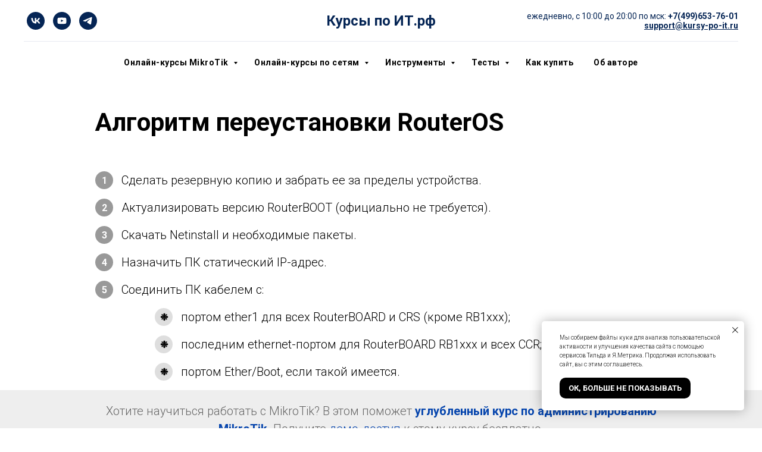

--- FILE ---
content_type: text/html; charset=UTF-8
request_url: https://xn-----xlcfvffioc4g.xn--p1ai/telegram/routeros_reinstall
body_size: 23930
content:
<!DOCTYPE html> <html> <head> <meta charset="utf-8" /> <meta http-equiv="Content-Type" content="text/html; charset=utf-8" /> <meta name="viewport" content="width=device-width, initial-scale=1.0" /> <!--metatextblock--> <title>Алгоритм переустановки RouterOS</title> <meta name="description" content="18 пунктов, проверьте себя" /> <meta property="og:url" content="https://xn-----xlcfvffioc4g.xn--p1ai/telegram/routeros_reinstall" /> <meta property="og:title" content="Алгоритм переустановки RouterOS" /> <meta property="og:description" content="18 пунктов, проверьте себя" /> <meta property="og:type" content="website" /> <link rel="canonical" href="https://xn-----xlcfvffioc4g.xn--p1ai/telegram/routeros_reinstall"> <!--/metatextblock--> <meta name="format-detection" content="telephone=no" /> <meta http-equiv="x-dns-prefetch-control" content="on"> <link rel="dns-prefetch" href="https://ws.tildacdn.com"> <link rel="dns-prefetch" href="https://static.tildacdn.com"> <link rel="shortcut icon" href="https://static.tildacdn.com/tild3030-3862-4635-b464-366464373935/favicon.ico" type="image/x-icon" /> <!-- Assets --> <script src="https://neo.tildacdn.com/js/tilda-fallback-1.0.min.js" async charset="utf-8"></script> <link rel="stylesheet" href="https://static.tildacdn.com/css/tilda-grid-3.0.min.css" type="text/css" media="all" onerror="this.loaderr='y';"/> <link rel="stylesheet" href="https://static.tildacdn.com/ws/project3209244/tilda-blocks-page26655176.min.css?t=1767094997" type="text/css" media="all" onerror="this.loaderr='y';" /> <link rel="preconnect" href="https://fonts.gstatic.com"> <link href="https://fonts.googleapis.com/css2?family=Roboto:wght@300;400;500;700&subset=latin,cyrillic" rel="stylesheet"> <link rel="stylesheet" href="https://static.tildacdn.com/css/tilda-menusub-1.0.min.css" type="text/css" media="print" onload="this.media='all';" onerror="this.loaderr='y';" /> <noscript><link rel="stylesheet" href="https://static.tildacdn.com/css/tilda-menusub-1.0.min.css" type="text/css" media="all" /></noscript> <link rel="stylesheet" href="https://static.tildacdn.com/css/tilda-menu-widgeticons-1.0.min.css" type="text/css" media="all" onerror="this.loaderr='y';" /> <link rel="stylesheet" href="https://static.tildacdn.com/css/tilda-popup-1.1.min.css" type="text/css" media="print" onload="this.media='all';" onerror="this.loaderr='y';" /> <noscript><link rel="stylesheet" href="https://static.tildacdn.com/css/tilda-popup-1.1.min.css" type="text/css" media="all" /></noscript> <link rel="stylesheet" href="https://static.tildacdn.com/css/tilda-forms-1.0.min.css" type="text/css" media="all" onerror="this.loaderr='y';" /> <link rel="stylesheet" href="https://static.tildacdn.com/css/tilda-cart-1.0.min.css" type="text/css" media="all" onerror="this.loaderr='y';" /> <script nomodule src="https://static.tildacdn.com/js/tilda-polyfill-1.0.min.js" charset="utf-8"></script> <script type="text/javascript">function t_onReady(func) {if(document.readyState!='loading') {func();} else {document.addEventListener('DOMContentLoaded',func);}}
function t_onFuncLoad(funcName,okFunc,time) {if(typeof window[funcName]==='function') {okFunc();} else {setTimeout(function() {t_onFuncLoad(funcName,okFunc,time);},(time||100));}}function t_throttle(fn,threshhold,scope) {return function() {fn.apply(scope||this,arguments);};}</script> <script src="https://static.tildacdn.com/js/jquery-1.10.2.min.js" charset="utf-8" onerror="this.loaderr='y';"></script> <script src="https://static.tildacdn.com/js/tilda-scripts-3.0.min.js" charset="utf-8" defer onerror="this.loaderr='y';"></script> <script src="https://static.tildacdn.com/ws/project3209244/tilda-blocks-page26655176.min.js?t=1767094997" charset="utf-8" async onerror="this.loaderr='y';"></script> <script src="https://static.tildacdn.com/js/tilda-lazyload-1.0.min.js" charset="utf-8" async onerror="this.loaderr='y';"></script> <script src="https://static.tildacdn.com/js/tilda-menusub-1.0.min.js" charset="utf-8" async onerror="this.loaderr='y';"></script> <script src="https://static.tildacdn.com/js/tilda-menu-1.0.min.js" charset="utf-8" async onerror="this.loaderr='y';"></script> <script src="https://static.tildacdn.com/js/tilda-menu-widgeticons-1.0.min.js" charset="utf-8" async onerror="this.loaderr='y';"></script> <script src="https://static.tildacdn.com/js/tilda-submenublocks-1.0.min.js" charset="utf-8" async onerror="this.loaderr='y';"></script> <script src="https://static.tildacdn.com/js/tilda-popup-1.0.min.js" charset="utf-8" async onerror="this.loaderr='y';"></script> <script src="https://static.tildacdn.com/js/tilda-forms-1.0.min.js" charset="utf-8" async onerror="this.loaderr='y';"></script> <script src="https://static.tildacdn.com/js/tilda-t862-popupstepform-1.0.min.js" charset="utf-8" async onerror="this.loaderr='y';"></script> <script src="https://static.tildacdn.com/js/tilda-cart-1.1.min.js" charset="utf-8" async onerror="this.loaderr='y';"></script> <script src="https://static.tildacdn.com/js/tilda-widget-positions-1.0.min.js" charset="utf-8" async onerror="this.loaderr='y';"></script> <script src="https://static.tildacdn.com/js/tilda-skiplink-1.0.min.js" charset="utf-8" async onerror="this.loaderr='y';"></script> <script src="https://static.tildacdn.com/js/tilda-events-1.0.min.js" charset="utf-8" async onerror="this.loaderr='y';"></script> <script type="text/javascript">window.dataLayer=window.dataLayer||[];</script> </head> <body class="t-body" style="margin:0;"> <!--allrecords--> <div id="allrecords" class="t-records" data-hook="blocks-collection-content-node" data-tilda-project-id="3209244" data-tilda-page-id="26655176" data-tilda-page-alias="telegram/routeros_reinstall" data-tilda-formskey="fb2e0b7696ac562415baaa6495d78dff" data-blocks-animationoff="yes" data-tilda-stat-scroll="yes" data-tilda-lazy="yes" data-tilda-root-zone="com" data-tilda-project-country="RU"> <!--header--> <header id="t-header" class="t-records" data-hook="blocks-collection-content-node" data-tilda-project-id="3209244" data-tilda-page-id="66872451" data-tilda-page-alias="hed" data-tilda-formskey="fb2e0b7696ac562415baaa6495d78dff" data-tilda-stat-scroll="yes" data-tilda-lazy="yes" data-tilda-root-zone="com" data-tilda-project-country="RU"> <div id="rec951782116" class="r t-rec t-screenmax-980px" style=" " data-animationappear="off" data-record-type="451" data-screen-max="980px"> <!-- T451 --> <div id="nav951782116marker"></div> <div id="nav951782116" class="t451" data-menu="yes"> <div class="t451__container t451__positionstatic t451__panel " data-appearoffset="" style="height: 70px;"> <div class="t451__container__bg" style="background-color: rgba(255,255,255,1);" data-bgcolor-hex="#ffffff" data-bgcolor-rgba="rgba(255,255,255,1)" data-navmarker="nav951782116marker" data-appearoffset="" data-bgopacity="1" data-menushadow="" data-menushadow-css=""></div> <div class="t451__menu__content "> <div class="t451__burger-wrapper__mobile"> <button type="button"
class="t-menuburger t-menuburger_first "
aria-label="Навигационное меню"
aria-expanded="false"> <span style="background-color:#1d2f78;"></span> <span style="background-color:#1d2f78;"></span> <span style="background-color:#1d2f78;"></span> <span style="background-color:#1d2f78;"></span> </button> <script>function t_menuburger_init(recid) {var rec=document.querySelector('#rec' + recid);if(!rec) return;var burger=rec.querySelector('.t-menuburger');if(!burger) return;var isSecondStyle=burger.classList.contains('t-menuburger_second');if(isSecondStyle&&!window.isMobile&&!('ontouchend' in document)) {burger.addEventListener('mouseenter',function() {if(burger.classList.contains('t-menuburger-opened')) return;burger.classList.remove('t-menuburger-unhovered');burger.classList.add('t-menuburger-hovered');});burger.addEventListener('mouseleave',function() {if(burger.classList.contains('t-menuburger-opened')) return;burger.classList.remove('t-menuburger-hovered');burger.classList.add('t-menuburger-unhovered');setTimeout(function() {burger.classList.remove('t-menuburger-unhovered');},300);});}
burger.addEventListener('click',function() {if(!burger.closest('.tmenu-mobile')&&!burger.closest('.t450__burger_container')&&!burger.closest('.t466__container')&&!burger.closest('.t204__burger')&&!burger.closest('.t199__js__menu-toggler')) {burger.classList.toggle('t-menuburger-opened');burger.classList.remove('t-menuburger-unhovered');}});var menu=rec.querySelector('[data-menu="yes"]');if(!menu) return;var menuLinks=menu.querySelectorAll('.t-menu__link-item');var submenuClassList=['t978__menu-link_hook','t978__tm-link','t966__tm-link','t794__tm-link','t-menusub__target-link'];Array.prototype.forEach.call(menuLinks,function(link) {link.addEventListener('click',function() {var isSubmenuHook=submenuClassList.some(function(submenuClass) {return link.classList.contains(submenuClass);});if(isSubmenuHook) return;burger.classList.remove('t-menuburger-opened');});});menu.addEventListener('clickedAnchorInTooltipMenu',function() {burger.classList.remove('t-menuburger-opened');});}
t_onReady(function() {t_onFuncLoad('t_menuburger_init',function(){t_menuburger_init('951782116');});});</script> <style>.t-menuburger{position:relative;flex-shrink:0;width:28px;height:20px;padding:0;border:none;background-color:transparent;outline:none;-webkit-transform:rotate(0deg);transform:rotate(0deg);transition:transform .5s ease-in-out;cursor:pointer;z-index:999;}.t-menuburger span{display:block;position:absolute;width:100%;opacity:1;left:0;-webkit-transform:rotate(0deg);transform:rotate(0deg);transition:.25s ease-in-out;height:3px;background-color:#000;}.t-menuburger span:nth-child(1){top:0px;}.t-menuburger span:nth-child(2),.t-menuburger span:nth-child(3){top:8px;}.t-menuburger span:nth-child(4){top:16px;}.t-menuburger__big{width:42px;height:32px;}.t-menuburger__big span{height:5px;}.t-menuburger__big span:nth-child(2),.t-menuburger__big span:nth-child(3){top:13px;}.t-menuburger__big span:nth-child(4){top:26px;}.t-menuburger__small{width:22px;height:14px;}.t-menuburger__small span{height:2px;}.t-menuburger__small span:nth-child(2),.t-menuburger__small span:nth-child(3){top:6px;}.t-menuburger__small span:nth-child(4){top:12px;}.t-menuburger-opened span:nth-child(1){top:8px;width:0%;left:50%;}.t-menuburger-opened span:nth-child(2){-webkit-transform:rotate(45deg);transform:rotate(45deg);}.t-menuburger-opened span:nth-child(3){-webkit-transform:rotate(-45deg);transform:rotate(-45deg);}.t-menuburger-opened span:nth-child(4){top:8px;width:0%;left:50%;}.t-menuburger-opened.t-menuburger__big span:nth-child(1){top:6px;}.t-menuburger-opened.t-menuburger__big span:nth-child(4){top:18px;}.t-menuburger-opened.t-menuburger__small span:nth-child(1),.t-menuburger-opened.t-menuburger__small span:nth-child(4){top:6px;}@media (hover),(min-width:0\0){.t-menuburger_first:hover span:nth-child(1){transform:translateY(1px);}.t-menuburger_first:hover span:nth-child(4){transform:translateY(-1px);}.t-menuburger_first.t-menuburger__big:hover span:nth-child(1){transform:translateY(3px);}.t-menuburger_first.t-menuburger__big:hover span:nth-child(4){transform:translateY(-3px);}}.t-menuburger_second span:nth-child(2),.t-menuburger_second span:nth-child(3){width:80%;left:20%;right:0;}@media (hover),(min-width:0\0){.t-menuburger_second.t-menuburger-hovered span:nth-child(2),.t-menuburger_second.t-menuburger-hovered span:nth-child(3){animation:t-menuburger-anim 0.3s ease-out normal forwards;}.t-menuburger_second.t-menuburger-unhovered span:nth-child(2),.t-menuburger_second.t-menuburger-unhovered span:nth-child(3){animation:t-menuburger-anim2 0.3s ease-out normal forwards;}}.t-menuburger_second.t-menuburger-opened span:nth-child(2),.t-menuburger_second.t-menuburger-opened span:nth-child(3){left:0;right:0;width:100%!important;}.t-menuburger_third span:nth-child(4){width:70%;left:unset;right:0;}@media (hover),(min-width:0\0){.t-menuburger_third:not(.t-menuburger-opened):hover span:nth-child(4){width:100%;}}.t-menuburger_third.t-menuburger-opened span:nth-child(4){width:0!important;right:50%;}.t-menuburger_fourth{height:12px;}.t-menuburger_fourth.t-menuburger__small{height:8px;}.t-menuburger_fourth.t-menuburger__big{height:18px;}.t-menuburger_fourth span:nth-child(2),.t-menuburger_fourth span:nth-child(3){top:4px;opacity:0;}.t-menuburger_fourth span:nth-child(4){top:8px;}.t-menuburger_fourth.t-menuburger__small span:nth-child(2),.t-menuburger_fourth.t-menuburger__small span:nth-child(3){top:3px;}.t-menuburger_fourth.t-menuburger__small span:nth-child(4){top:6px;}.t-menuburger_fourth.t-menuburger__small span:nth-child(2),.t-menuburger_fourth.t-menuburger__small span:nth-child(3){top:3px;}.t-menuburger_fourth.t-menuburger__small span:nth-child(4){top:6px;}.t-menuburger_fourth.t-menuburger__big span:nth-child(2),.t-menuburger_fourth.t-menuburger__big span:nth-child(3){top:6px;}.t-menuburger_fourth.t-menuburger__big span:nth-child(4){top:12px;}@media (hover),(min-width:0\0){.t-menuburger_fourth:not(.t-menuburger-opened):hover span:nth-child(1){transform:translateY(1px);}.t-menuburger_fourth:not(.t-menuburger-opened):hover span:nth-child(4){transform:translateY(-1px);}.t-menuburger_fourth.t-menuburger__big:not(.t-menuburger-opened):hover span:nth-child(1){transform:translateY(3px);}.t-menuburger_fourth.t-menuburger__big:not(.t-menuburger-opened):hover span:nth-child(4){transform:translateY(-3px);}}.t-menuburger_fourth.t-menuburger-opened span:nth-child(1),.t-menuburger_fourth.t-menuburger-opened span:nth-child(4){top:4px;}.t-menuburger_fourth.t-menuburger-opened span:nth-child(2),.t-menuburger_fourth.t-menuburger-opened span:nth-child(3){opacity:1;}@keyframes t-menuburger-anim{0%{width:80%;left:20%;right:0;}50%{width:100%;left:0;right:0;}100%{width:80%;left:0;right:20%;}}@keyframes t-menuburger-anim2{0%{width:80%;left:0;}50%{width:100%;right:0;left:0;}100%{width:80%;left:20%;right:0;}}</style> </div> <div class="t451__leftside t451__side t451__side_burger"> <button type="button"
class="t-menuburger t-menuburger_first "
aria-label="Навигационное меню"
aria-expanded="false"> <span style="background-color:#1d2f78;"></span> <span style="background-color:#1d2f78;"></span> <span style="background-color:#1d2f78;"></span> <span style="background-color:#1d2f78;"></span> </button> <script>function t_menuburger_init(recid) {var rec=document.querySelector('#rec' + recid);if(!rec) return;var burger=rec.querySelector('.t-menuburger');if(!burger) return;var isSecondStyle=burger.classList.contains('t-menuburger_second');if(isSecondStyle&&!window.isMobile&&!('ontouchend' in document)) {burger.addEventListener('mouseenter',function() {if(burger.classList.contains('t-menuburger-opened')) return;burger.classList.remove('t-menuburger-unhovered');burger.classList.add('t-menuburger-hovered');});burger.addEventListener('mouseleave',function() {if(burger.classList.contains('t-menuburger-opened')) return;burger.classList.remove('t-menuburger-hovered');burger.classList.add('t-menuburger-unhovered');setTimeout(function() {burger.classList.remove('t-menuburger-unhovered');},300);});}
burger.addEventListener('click',function() {if(!burger.closest('.tmenu-mobile')&&!burger.closest('.t450__burger_container')&&!burger.closest('.t466__container')&&!burger.closest('.t204__burger')&&!burger.closest('.t199__js__menu-toggler')) {burger.classList.toggle('t-menuburger-opened');burger.classList.remove('t-menuburger-unhovered');}});var menu=rec.querySelector('[data-menu="yes"]');if(!menu) return;var menuLinks=menu.querySelectorAll('.t-menu__link-item');var submenuClassList=['t978__menu-link_hook','t978__tm-link','t966__tm-link','t794__tm-link','t-menusub__target-link'];Array.prototype.forEach.call(menuLinks,function(link) {link.addEventListener('click',function() {var isSubmenuHook=submenuClassList.some(function(submenuClass) {return link.classList.contains(submenuClass);});if(isSubmenuHook) return;burger.classList.remove('t-menuburger-opened');});});menu.addEventListener('clickedAnchorInTooltipMenu',function() {burger.classList.remove('t-menuburger-opened');});}
t_onReady(function() {t_onFuncLoad('t_menuburger_init',function(){t_menuburger_init('951782116');});});</script> <style>.t-menuburger{position:relative;flex-shrink:0;width:28px;height:20px;padding:0;border:none;background-color:transparent;outline:none;-webkit-transform:rotate(0deg);transform:rotate(0deg);transition:transform .5s ease-in-out;cursor:pointer;z-index:999;}.t-menuburger span{display:block;position:absolute;width:100%;opacity:1;left:0;-webkit-transform:rotate(0deg);transform:rotate(0deg);transition:.25s ease-in-out;height:3px;background-color:#000;}.t-menuburger span:nth-child(1){top:0px;}.t-menuburger span:nth-child(2),.t-menuburger span:nth-child(3){top:8px;}.t-menuburger span:nth-child(4){top:16px;}.t-menuburger__big{width:42px;height:32px;}.t-menuburger__big span{height:5px;}.t-menuburger__big span:nth-child(2),.t-menuburger__big span:nth-child(3){top:13px;}.t-menuburger__big span:nth-child(4){top:26px;}.t-menuburger__small{width:22px;height:14px;}.t-menuburger__small span{height:2px;}.t-menuburger__small span:nth-child(2),.t-menuburger__small span:nth-child(3){top:6px;}.t-menuburger__small span:nth-child(4){top:12px;}.t-menuburger-opened span:nth-child(1){top:8px;width:0%;left:50%;}.t-menuburger-opened span:nth-child(2){-webkit-transform:rotate(45deg);transform:rotate(45deg);}.t-menuburger-opened span:nth-child(3){-webkit-transform:rotate(-45deg);transform:rotate(-45deg);}.t-menuburger-opened span:nth-child(4){top:8px;width:0%;left:50%;}.t-menuburger-opened.t-menuburger__big span:nth-child(1){top:6px;}.t-menuburger-opened.t-menuburger__big span:nth-child(4){top:18px;}.t-menuburger-opened.t-menuburger__small span:nth-child(1),.t-menuburger-opened.t-menuburger__small span:nth-child(4){top:6px;}@media (hover),(min-width:0\0){.t-menuburger_first:hover span:nth-child(1){transform:translateY(1px);}.t-menuburger_first:hover span:nth-child(4){transform:translateY(-1px);}.t-menuburger_first.t-menuburger__big:hover span:nth-child(1){transform:translateY(3px);}.t-menuburger_first.t-menuburger__big:hover span:nth-child(4){transform:translateY(-3px);}}.t-menuburger_second span:nth-child(2),.t-menuburger_second span:nth-child(3){width:80%;left:20%;right:0;}@media (hover),(min-width:0\0){.t-menuburger_second.t-menuburger-hovered span:nth-child(2),.t-menuburger_second.t-menuburger-hovered span:nth-child(3){animation:t-menuburger-anim 0.3s ease-out normal forwards;}.t-menuburger_second.t-menuburger-unhovered span:nth-child(2),.t-menuburger_second.t-menuburger-unhovered span:nth-child(3){animation:t-menuburger-anim2 0.3s ease-out normal forwards;}}.t-menuburger_second.t-menuburger-opened span:nth-child(2),.t-menuburger_second.t-menuburger-opened span:nth-child(3){left:0;right:0;width:100%!important;}.t-menuburger_third span:nth-child(4){width:70%;left:unset;right:0;}@media (hover),(min-width:0\0){.t-menuburger_third:not(.t-menuburger-opened):hover span:nth-child(4){width:100%;}}.t-menuburger_third.t-menuburger-opened span:nth-child(4){width:0!important;right:50%;}.t-menuburger_fourth{height:12px;}.t-menuburger_fourth.t-menuburger__small{height:8px;}.t-menuburger_fourth.t-menuburger__big{height:18px;}.t-menuburger_fourth span:nth-child(2),.t-menuburger_fourth span:nth-child(3){top:4px;opacity:0;}.t-menuburger_fourth span:nth-child(4){top:8px;}.t-menuburger_fourth.t-menuburger__small span:nth-child(2),.t-menuburger_fourth.t-menuburger__small span:nth-child(3){top:3px;}.t-menuburger_fourth.t-menuburger__small span:nth-child(4){top:6px;}.t-menuburger_fourth.t-menuburger__small span:nth-child(2),.t-menuburger_fourth.t-menuburger__small span:nth-child(3){top:3px;}.t-menuburger_fourth.t-menuburger__small span:nth-child(4){top:6px;}.t-menuburger_fourth.t-menuburger__big span:nth-child(2),.t-menuburger_fourth.t-menuburger__big span:nth-child(3){top:6px;}.t-menuburger_fourth.t-menuburger__big span:nth-child(4){top:12px;}@media (hover),(min-width:0\0){.t-menuburger_fourth:not(.t-menuburger-opened):hover span:nth-child(1){transform:translateY(1px);}.t-menuburger_fourth:not(.t-menuburger-opened):hover span:nth-child(4){transform:translateY(-1px);}.t-menuburger_fourth.t-menuburger__big:not(.t-menuburger-opened):hover span:nth-child(1){transform:translateY(3px);}.t-menuburger_fourth.t-menuburger__big:not(.t-menuburger-opened):hover span:nth-child(4){transform:translateY(-3px);}}.t-menuburger_fourth.t-menuburger-opened span:nth-child(1),.t-menuburger_fourth.t-menuburger-opened span:nth-child(4){top:4px;}.t-menuburger_fourth.t-menuburger-opened span:nth-child(2),.t-menuburger_fourth.t-menuburger-opened span:nth-child(3){opacity:1;}@keyframes t-menuburger-anim{0%{width:80%;left:20%;right:0;}50%{width:100%;left:0;right:0;}100%{width:80%;left:0;right:20%;}}@keyframes t-menuburger-anim2{0%{width:80%;left:0;}50%{width:100%;right:0;left:0;}100%{width:80%;left:20%;right:0;}}</style> </div> <div class="t451__centerside t451__side"> <div class="t451__logo__container t451__textlogo__container"> <div class="t451__logo__content"> <a class="t451__logo" href="/"> <div field="title" class="t-heading t-heading_xs">Курсы по ИТ.рф</div> </a> </div> </div> </div> <div class="t451__rightside t451__side t451__side_socials"> <div class="t-sociallinks"> <ul role="list" class="t-sociallinks__wrapper" aria-label="Соц. сети"> <!-- new soclinks --><li class="t-sociallinks__item t-sociallinks__item_vk"><a href="https://vk.com/kursy_po_it_rf" target="_blank" rel="nofollow" aria-label="vk" style="width: 30px; height: 30px;"><svg class="t-sociallinks__svg" role="presentation" width=30px height=30px viewBox="0 0 100 100" fill="none"
xmlns="http://www.w3.org/2000/svg"> <path fill-rule="evenodd" clip-rule="evenodd"
d="M50 100c27.614 0 50-22.386 50-50S77.614 0 50 0 0 22.386 0 50s22.386 50 50 50ZM25 34c.406 19.488 10.15 31.2 27.233 31.2h.968V54.05c6.278.625 11.024 5.216 12.93 11.15H75c-2.436-8.87-8.838-13.773-12.836-15.647C66.162 47.242 71.783 41.62 73.126 34h-8.058c-1.749 6.184-6.932 11.805-11.867 12.336V34h-8.057v21.611C40.147 54.362 33.838 48.304 33.556 34H25Z"
fill="#052555" /> </svg></a></li>&nbsp;<li class="t-sociallinks__item t-sociallinks__item_youtube"><a href="https://www.youtube.com/c/курсыпоитрф/playlists" target="_blank" rel="nofollow" aria-label="youtube" style="width: 30px; height: 30px;"><svg class="t-sociallinks__svg" role="presentation" width=30px height=30px viewBox="0 0 100 100" fill="none" xmlns="http://www.w3.org/2000/svg"> <path fill-rule="evenodd" clip-rule="evenodd" d="M50 100c27.614 0 50-22.386 50-50S77.614 0 50 0 0 22.386 0 50s22.386 50 50 50Zm17.9-67.374c3.838.346 6 2.695 6.474 6.438.332 2.612.626 6.352.626 10.375 0 7.064-.626 11.148-.626 11.148-.588 3.728-2.39 5.752-6.18 6.18-4.235.48-13.76.7-17.992.7-4.38 0-13.237-.184-17.66-.552-3.8-.317-6.394-2.44-6.916-6.218-.38-2.752-.626-6.022-.626-11.222 0-5.788.209-8.238.7-10.853.699-3.732 2.48-5.54 6.548-5.96C36.516 32.221 40.55 32 49.577 32c4.413 0 13.927.228 18.322.626Zm-23.216 9.761v14.374L58.37 49.5l-13.686-7.114Z" fill="#052555"/> </svg></a></li>&nbsp;<li class="t-sociallinks__item t-sociallinks__item_telegram"><a href="https://t.me/mikrotik_sensei" target="_blank" rel="nofollow" aria-label="telegram" style="width: 30px; height: 30px;"><svg class="t-sociallinks__svg" role="presentation" width=30px height=30px viewBox="0 0 100 100" fill="none"
xmlns="http://www.w3.org/2000/svg"> <path fill-rule="evenodd" clip-rule="evenodd"
d="M50 100c27.614 0 50-22.386 50-50S77.614 0 50 0 0 22.386 0 50s22.386 50 50 50Zm21.977-68.056c.386-4.38-4.24-2.576-4.24-2.576-3.415 1.414-6.937 2.85-10.497 4.302-11.04 4.503-22.444 9.155-32.159 13.734-5.268 1.932-2.184 3.864-2.184 3.864l8.351 2.577c3.855 1.16 5.91-.129 5.91-.129l17.988-12.238c6.424-4.38 4.882-.773 3.34.773l-13.49 12.882c-2.056 1.804-1.028 3.35-.129 4.123 2.55 2.249 8.82 6.364 11.557 8.16.712.467 1.185.778 1.292.858.642.515 4.111 2.834 6.424 2.319 2.313-.516 2.57-3.479 2.57-3.479l3.083-20.226c.462-3.511.993-6.886 1.417-9.582.4-2.546.705-4.485.767-5.362Z"
fill="#052555" /> </svg></a></li><!-- /new soclinks --> </ul> </div> </div> </div> </div> </div> <div class="t451m__overlay"> <div class="t451m__overlay_bg" style=" "></div> </div> <div class="t451 t451m t451m__left" data-tooltip-hook="" style="background-color: #ffffff;"> <button type="button" class="t451m__close-button t451m__close t451m_opened" style="background-color: #ffffff;" aria-label="Close menu"> <div class="t451m__close_icon" style="color:#000000;"> <span></span> <span></span> <span></span> <span></span> </div> </button> <div class="t451m__container t-align_left"> <div class="t451m__top"> <nav class="t451m__menu"> <ul role="list" class="t451m__list t-menu__list"> <li class="t451m__list_item"> <a class="t-menu__link-item t451__link-item_submenu"
href=""
aria-expanded="false" role="button" data-menu-submenu-hook="link_sub1_951782116" data-menu-item-number="1">
Онлайн-курсы MikroTik
</a> <div class="t-menusub" data-submenu-hook="link_sub1_951782116" data-submenu-margin="15px" data-add-submenu-arrow="on"> <div class="t-menusub__menu"> <div class="t-menusub__content"> <ul role="list" class="t-menusub__list"> <li class="t-menusub__list-item t-name t-name_xs"> <a class="t-menusub__link-item t-name t-name_xs"
href="/mikrotik-mtcna" data-menu-item-number="1">Администрирование (MTCNA)</a> </li> <li class="t-menusub__list-item t-name t-name_xs"> <a class="t-menusub__link-item t-name t-name_xs"
href="/mikrotik-mtctce" data-menu-item-number="1">Управление трафиком (MTCTCE)</a> </li> <li class="t-menusub__list-item t-name t-name_xs"> <a class="t-menusub__link-item t-name t-name_xs"
href="/mikrotik-mtcre" data-menu-item-number="1">Маршрутизация (MTCRE)</a> </li> <li class="t-menusub__list-item t-name t-name_xs"> <a class="t-menusub__link-item t-name t-name_xs"
href="/mikrotik-mtcswe" data-menu-item-number="1">Коммутация (MTCSWE)</a> </li> <li class="t-menusub__list-item t-name t-name_xs"> <a class="t-menusub__link-item t-name t-name_xs"
href="/all-courses/mikrotik/mk-15steps" data-menu-item-number="1">Настройка MikroTik за 15 шагов</a> </li> </ul> </div> </div> </div> </li> <li class="t451m__list_item"> <a class="t-menu__link-item t451__link-item_submenu"
href=""
aria-expanded="false" role="button" data-menu-submenu-hook="link_sub2_951782116" data-menu-item-number="2">
Онлайн-курсы по сетям
</a> <div class="t-menusub" data-submenu-hook="link_sub2_951782116" data-submenu-margin="15px" data-add-submenu-arrow="on"> <div class="t-menusub__menu"> <div class="t-menusub__content"> <ul role="list" class="t-menusub__list"> <li class="t-menusub__list-item t-name t-name_xs"> <a class="t-menusub__link-item t-name t-name_xs"
href="/computer_networks" data-menu-item-number="2">Архитектура современных компьютерных сетей</a> </li> <li class="t-menusub__list-item t-name t-name_xs"> <a class="t-menusub__link-item t-name t-name_xs"
href="/math_and_physics" data-menu-item-number="2">Математика и физика</a> </li> <li class="t-menusub__list-item t-name t-name_xs"> <a class="t-menusub__link-item t-name t-name_xs"
href="/all-courses/ustroistvo-besprovodnih-setey-802-11-wi-fi" data-menu-item-number="2">Устройство беспроводных сетей (Wi-Fi)</a> </li> <li class="t-menusub__list-item t-name t-name_xs"> <a class="t-menusub__link-item t-name t-name_xs"
href="/all-courses/virtualization-basic" data-menu-item-number="2">Основы виртуализации</a> </li> </ul> </div> </div> </div> </li> <li class="t451m__list_item"> <a class="t-menu__link-item t451__link-item_submenu"
href=""
aria-expanded="false" role="button" data-menu-submenu-hook="link_sub3_951782116" data-menu-item-number="3">
Бесплатные продукты
</a> <div class="t-menusub" data-submenu-hook="link_sub3_951782116" data-submenu-margin="15px" data-add-submenu-arrow="on"> <div class="t-menusub__menu"> <div class="t-menusub__content"> <ul role="list" class="t-menusub__list"> <li class="t-menusub__list-item t-name t-name_xs"> <a class="t-menusub__link-item t-name t-name_xs"
href="/checklist-mikrotik" data-menu-item-number="3">Чек-лист по настройке MikroTik</a> </li> <li class="t-menusub__list-item t-name t-name_xs"> <a class="t-menusub__link-item t-name t-name_xs"
href="/matrix-mikrotik" data-menu-item-number="3">Матрица оборудования MikroTik</a> </li> <li class="t-menusub__list-item t-name t-name_xs"> <a class="t-menusub__link-item t-name t-name_xs"
href="/all-courses/virtualization-basic" data-menu-item-number="3">Основы виртуализации</a> </li> <li class="t-menusub__list-item t-name t-name_xs"> <a class="t-menusub__link-item t-name t-name_xs"
href="/mikrotik-vlan-config" data-menu-item-number="3">Конфигурации с VLAN</a> </li> <li class="t-menusub__list-item t-name t-name_xs"> <a class="t-menusub__link-item t-name t-name_xs"
href="/postanovlenie1800" data-menu-item-number="3">Перечень Wi-Fi устройств без регистрации</a> </li> </ul> </div> </div> </div> </li> <li class="t451m__list_item"> <a class="t-menu__link-item t451__link-item_submenu"
href=""
aria-expanded="false" role="button" data-menu-submenu-hook="link_sub4_951782116" data-menu-item-number="4">
Инструменты
</a> <div class="t-menusub" data-submenu-hook="link_sub4_951782116" data-submenu-margin="15px" data-add-submenu-arrow="on"> <div class="t-menusub__menu"> <div class="t-menusub__content"> <ul role="list" class="t-menusub__list"> <li class="t-menusub__list-item t-name t-name_xs"> <a class="t-menusub__link-item t-name t-name_xs"
href="/tools/ip-calculator" data-menu-item-number="4">IP калькулятор</a> </li> <li class="t-menusub__list-item t-name t-name_xs"> <a class="t-menusub__link-item t-name t-name_xs"
href="/tools/password-generator" data-menu-item-number="4">Генератор паролей</a> </li> <li class="t-menusub__list-item t-name t-name_xs"> <a class="t-menusub__link-item t-name t-name_xs"
href="/tools/notation-converter" data-menu-item-number="4">Конвертер систем счисления</a> </li> <li class="t-menusub__list-item t-name t-name_xs"> <a class="t-menusub__link-item t-name t-name_xs"
href="/tools/whois" data-menu-item-number="4">Whois и IP Lookup</a> </li> <li class="t-menusub__list-item t-name t-name_xs"> <a class="t-menusub__link-item t-name t-name_xs"
href="/tools/my-ip-address" data-menu-item-number="4">Мой IP-адрес</a> </li> <li class="t-menusub__list-item t-name t-name_xs"> <a class="t-menusub__link-item t-name t-name_xs"
href="/tools/bit-to-byte-converter" data-menu-item-number="4"> Конвертер бит в байты</a> </li> </ul> </div> </div> </div> </li> <li class="t451m__list_item"> <a class="t-menu__link-item t451__link-item_submenu"
href=""
aria-expanded="false" role="button" data-menu-submenu-hook="link_sub5_951782116" data-menu-item-number="5">
Тесты
</a> <div class="t-menusub" data-submenu-hook="link_sub5_951782116" data-submenu-margin="15px" data-add-submenu-arrow="on"> <div class="t-menusub__menu"> <div class="t-menusub__content"> <ul role="list" class="t-menusub__list"> <li class="t-menusub__list-item t-name t-name_xs"> <a class="t-menusub__link-item t-name t-name_xs"
href="/tests/network-technology-basics-quiz" data-menu-item-number="5">Тест по основам сетей</a> </li> <li class="t-menusub__list-item t-name t-name_xs"> <a class="t-menusub__link-item t-name t-name_xs"
href="/tests/mtcna-quiz" data-menu-item-number="5">Базовый тест по MikroTik</a> </li> <li class="t-menusub__list-item t-name t-name_xs"> <a class="t-menusub__link-item t-name t-name_xs"
href="/tests/wifi-quiz" data-menu-item-number="5">Тест по устройству Wi-Fi</a> </li> </ul> </div> </div> </div> </li> <li class="t451m__list_item"> <a class="t-menu__link-item"
href="/author" data-menu-submenu-hook="" data-menu-item-number="6">
Об авторе
</a> </li> <li class="t451m__list_item"> <a class="t-menu__link-item"
href="/how-to-buy" data-menu-submenu-hook="" data-menu-item-number="7">
Как купить
</a> </li> </ul> </nav> </div> <div class="t451m__rightside"> <div class="t451m__rightcontainer"> <div class="t-sociallinks"> <ul role="list" class="t-sociallinks__wrapper" aria-label="Соц. сети"> <!-- new soclinks --><li class="t-sociallinks__item t-sociallinks__item_vk"><a href="https://vk.com/kursy_po_it_rf" target="_blank" rel="nofollow" aria-label="vk" style="width: 30px; height: 30px;"><svg class="t-sociallinks__svg" role="presentation" width=30px height=30px viewBox="0 0 100 100" fill="none"
xmlns="http://www.w3.org/2000/svg"> <path fill-rule="evenodd" clip-rule="evenodd"
d="M50 100c27.614 0 50-22.386 50-50S77.614 0 50 0 0 22.386 0 50s22.386 50 50 50ZM25 34c.406 19.488 10.15 31.2 27.233 31.2h.968V54.05c6.278.625 11.024 5.216 12.93 11.15H75c-2.436-8.87-8.838-13.773-12.836-15.647C66.162 47.242 71.783 41.62 73.126 34h-8.058c-1.749 6.184-6.932 11.805-11.867 12.336V34h-8.057v21.611C40.147 54.362 33.838 48.304 33.556 34H25Z"
fill="#000000" /> </svg></a></li>&nbsp;<li class="t-sociallinks__item t-sociallinks__item_youtube"><a href="https://www.youtube.com/c/курсыпоитрф/playlists" target="_blank" rel="nofollow" aria-label="youtube" style="width: 30px; height: 30px;"><svg class="t-sociallinks__svg" role="presentation" width=30px height=30px viewBox="0 0 100 100" fill="none" xmlns="http://www.w3.org/2000/svg"> <path fill-rule="evenodd" clip-rule="evenodd" d="M50 100c27.614 0 50-22.386 50-50S77.614 0 50 0 0 22.386 0 50s22.386 50 50 50Zm17.9-67.374c3.838.346 6 2.695 6.474 6.438.332 2.612.626 6.352.626 10.375 0 7.064-.626 11.148-.626 11.148-.588 3.728-2.39 5.752-6.18 6.18-4.235.48-13.76.7-17.992.7-4.38 0-13.237-.184-17.66-.552-3.8-.317-6.394-2.44-6.916-6.218-.38-2.752-.626-6.022-.626-11.222 0-5.788.209-8.238.7-10.853.699-3.732 2.48-5.54 6.548-5.96C36.516 32.221 40.55 32 49.577 32c4.413 0 13.927.228 18.322.626Zm-23.216 9.761v14.374L58.37 49.5l-13.686-7.114Z" fill="#000000"/> </svg></a></li>&nbsp;<li class="t-sociallinks__item t-sociallinks__item_telegram"><a href="https://t.me/mikrotik_sensei" target="_blank" rel="nofollow" aria-label="telegram" style="width: 30px; height: 30px;"><svg class="t-sociallinks__svg" role="presentation" width=30px height=30px viewBox="0 0 100 100" fill="none"
xmlns="http://www.w3.org/2000/svg"> <path fill-rule="evenodd" clip-rule="evenodd"
d="M50 100c27.614 0 50-22.386 50-50S77.614 0 50 0 0 22.386 0 50s22.386 50 50 50Zm21.977-68.056c.386-4.38-4.24-2.576-4.24-2.576-3.415 1.414-6.937 2.85-10.497 4.302-11.04 4.503-22.444 9.155-32.159 13.734-5.268 1.932-2.184 3.864-2.184 3.864l8.351 2.577c3.855 1.16 5.91-.129 5.91-.129l17.988-12.238c6.424-4.38 4.882-.773 3.34.773l-13.49 12.882c-2.056 1.804-1.028 3.35-.129 4.123 2.55 2.249 8.82 6.364 11.557 8.16.712.467 1.185.778 1.292.858.642.515 4.111 2.834 6.424 2.319 2.313-.516 2.57-3.479 2.57-3.479l3.083-20.226c.462-3.511.993-6.886 1.417-9.582.4-2.546.705-4.485.767-5.362Z"
fill="#000000" /> </svg></a></li><!-- /new soclinks --> </ul> </div> <div class="t451m__right_descr t-descr t-descr_xs" field="descr">ежедневно, c&nbsp;10:00 до&nbsp;20:00 по&nbsp;мск: +7(499)653−76−01<br /><a href="mailto:support@kursy-po-it.ru" style="background-color: rgb(255, 255, 255); color: rgb(5, 37, 85); text-decoration-line: underline; font-size: 16px;">support@kursy-po-it.ru</a></div> </div> </div> </div> </div> <script>t_onReady(function(){var rec=document.querySelector("#rec951782116");if(!rec) return
rec.setAttribute('data-animationappear','off');rec.style.opacity=1;t_onFuncLoad('t451_initMenu',function() {t451_initMenu('951782116');});t_onFuncLoad('t_menu__interactFromKeyboard',function() {t_menu__interactFromKeyboard('951782116');});});</script> <style>#rec951782116 .t-menu__link-item{}@supports (overflow:-webkit-marquee) and (justify-content:inherit){#rec951782116 .t-menu__link-item,#rec951782116 .t-menu__link-item.t-active{opacity:1 !important;}}</style> <style>#rec951782116{--menusub-text-color:#000000;--menusub-bg:#fff;--menusub-shadow:none;--menusub-radius:0;--menusub-border:none;--menusub-width:300px;--menusub-transition:0.3s ease-in-out;}@media screen and (max-width:980px){#rec951782116 .t-menusub__menu .t-menusub__link-item,#rec951782116 .t-menusub__menu .t-menusub__innermenu-link{color:var(--menusub-text-color) !important;}#rec951782116 .t-menusub__menu .t-menusub__link-item.t-active{color:var(--menusub-text-color) !important;}#rec951782116 .t-menusub__menu .t-menusub__list-item:has(.t-active){background-color:var(--menusub-hover-bg);}}@media screen and (max-width:980px){#rec951782116 .t-menusub__menu-wrapper{background-color:var(--menusub-bg) !important;border-radius:var(--menusub-radius) !important;border:var(--menusub-border) !important;box-shadow:var(--menusub-shadow) !important;overflow:auto;max-width:var(--mobile-max-width);}#rec951782116 .t-menusub__menu-wrapper .t-menusub__content{background-color:transparent !important;border:none !important;box-shadow:none !important;border-radius:0 !important;margin-top:0 !important;}}</style> <script>t_onReady(function() {setTimeout(function(){t_onFuncLoad('t_menusub_init',function() {t_menusub_init('951782116');});},500);});</script> <style>@media screen and (min-width:981px){#rec951782116 .t-menusub__menu{background-color:var(--menusub-bg);text-align:left;max-width:var(--menusub-width);border-radius:var(--menusub-radius);border:var(--menusub-border);box-shadow:var(--menusub-shadow);}}</style> <style> #rec951782116 .t451__logo__content .t-heading{color:#052555;font-weight:600;}</style> <style> #rec951782116 .t451__logo{color:#052555;font-weight:600;}#rec951782116 a.t-menu__link-item{color:#000000;font-weight:600;letter-spacing:0.5px;}</style> </div> <div id="rec951782126" class="r t-rec t-screenmin-980px" style=" " data-animationappear="off" data-record-type="461" data-screen-min="980px"> <!-- T461 --> <div id="nav951782126marker"></div> <div class="tmenu-mobile"> <div class="tmenu-mobile__container"> <div class="tmenu-mobile__text t-name t-name_md" field="menu_mob_title">&nbsp;</div> <button type="button"
class="t-menuburger t-menuburger_first "
aria-label="Навигационное меню"
aria-expanded="false"> <span style="background-color:#fff;"></span> <span style="background-color:#fff;"></span> <span style="background-color:#fff;"></span> <span style="background-color:#fff;"></span> </button> <script>function t_menuburger_init(recid) {var rec=document.querySelector('#rec' + recid);if(!rec) return;var burger=rec.querySelector('.t-menuburger');if(!burger) return;var isSecondStyle=burger.classList.contains('t-menuburger_second');if(isSecondStyle&&!window.isMobile&&!('ontouchend' in document)) {burger.addEventListener('mouseenter',function() {if(burger.classList.contains('t-menuburger-opened')) return;burger.classList.remove('t-menuburger-unhovered');burger.classList.add('t-menuburger-hovered');});burger.addEventListener('mouseleave',function() {if(burger.classList.contains('t-menuburger-opened')) return;burger.classList.remove('t-menuburger-hovered');burger.classList.add('t-menuburger-unhovered');setTimeout(function() {burger.classList.remove('t-menuburger-unhovered');},300);});}
burger.addEventListener('click',function() {if(!burger.closest('.tmenu-mobile')&&!burger.closest('.t450__burger_container')&&!burger.closest('.t466__container')&&!burger.closest('.t204__burger')&&!burger.closest('.t199__js__menu-toggler')) {burger.classList.toggle('t-menuburger-opened');burger.classList.remove('t-menuburger-unhovered');}});var menu=rec.querySelector('[data-menu="yes"]');if(!menu) return;var menuLinks=menu.querySelectorAll('.t-menu__link-item');var submenuClassList=['t978__menu-link_hook','t978__tm-link','t966__tm-link','t794__tm-link','t-menusub__target-link'];Array.prototype.forEach.call(menuLinks,function(link) {link.addEventListener('click',function() {var isSubmenuHook=submenuClassList.some(function(submenuClass) {return link.classList.contains(submenuClass);});if(isSubmenuHook) return;burger.classList.remove('t-menuburger-opened');});});menu.addEventListener('clickedAnchorInTooltipMenu',function() {burger.classList.remove('t-menuburger-opened');});}
t_onReady(function() {t_onFuncLoad('t_menuburger_init',function(){t_menuburger_init('951782126');});});</script> <style>.t-menuburger{position:relative;flex-shrink:0;width:28px;height:20px;padding:0;border:none;background-color:transparent;outline:none;-webkit-transform:rotate(0deg);transform:rotate(0deg);transition:transform .5s ease-in-out;cursor:pointer;z-index:999;}.t-menuburger span{display:block;position:absolute;width:100%;opacity:1;left:0;-webkit-transform:rotate(0deg);transform:rotate(0deg);transition:.25s ease-in-out;height:3px;background-color:#000;}.t-menuburger span:nth-child(1){top:0px;}.t-menuburger span:nth-child(2),.t-menuburger span:nth-child(3){top:8px;}.t-menuburger span:nth-child(4){top:16px;}.t-menuburger__big{width:42px;height:32px;}.t-menuburger__big span{height:5px;}.t-menuburger__big span:nth-child(2),.t-menuburger__big span:nth-child(3){top:13px;}.t-menuburger__big span:nth-child(4){top:26px;}.t-menuburger__small{width:22px;height:14px;}.t-menuburger__small span{height:2px;}.t-menuburger__small span:nth-child(2),.t-menuburger__small span:nth-child(3){top:6px;}.t-menuburger__small span:nth-child(4){top:12px;}.t-menuburger-opened span:nth-child(1){top:8px;width:0%;left:50%;}.t-menuburger-opened span:nth-child(2){-webkit-transform:rotate(45deg);transform:rotate(45deg);}.t-menuburger-opened span:nth-child(3){-webkit-transform:rotate(-45deg);transform:rotate(-45deg);}.t-menuburger-opened span:nth-child(4){top:8px;width:0%;left:50%;}.t-menuburger-opened.t-menuburger__big span:nth-child(1){top:6px;}.t-menuburger-opened.t-menuburger__big span:nth-child(4){top:18px;}.t-menuburger-opened.t-menuburger__small span:nth-child(1),.t-menuburger-opened.t-menuburger__small span:nth-child(4){top:6px;}@media (hover),(min-width:0\0){.t-menuburger_first:hover span:nth-child(1){transform:translateY(1px);}.t-menuburger_first:hover span:nth-child(4){transform:translateY(-1px);}.t-menuburger_first.t-menuburger__big:hover span:nth-child(1){transform:translateY(3px);}.t-menuburger_first.t-menuburger__big:hover span:nth-child(4){transform:translateY(-3px);}}.t-menuburger_second span:nth-child(2),.t-menuburger_second span:nth-child(3){width:80%;left:20%;right:0;}@media (hover),(min-width:0\0){.t-menuburger_second.t-menuburger-hovered span:nth-child(2),.t-menuburger_second.t-menuburger-hovered span:nth-child(3){animation:t-menuburger-anim 0.3s ease-out normal forwards;}.t-menuburger_second.t-menuburger-unhovered span:nth-child(2),.t-menuburger_second.t-menuburger-unhovered span:nth-child(3){animation:t-menuburger-anim2 0.3s ease-out normal forwards;}}.t-menuburger_second.t-menuburger-opened span:nth-child(2),.t-menuburger_second.t-menuburger-opened span:nth-child(3){left:0;right:0;width:100%!important;}.t-menuburger_third span:nth-child(4){width:70%;left:unset;right:0;}@media (hover),(min-width:0\0){.t-menuburger_third:not(.t-menuburger-opened):hover span:nth-child(4){width:100%;}}.t-menuburger_third.t-menuburger-opened span:nth-child(4){width:0!important;right:50%;}.t-menuburger_fourth{height:12px;}.t-menuburger_fourth.t-menuburger__small{height:8px;}.t-menuburger_fourth.t-menuburger__big{height:18px;}.t-menuburger_fourth span:nth-child(2),.t-menuburger_fourth span:nth-child(3){top:4px;opacity:0;}.t-menuburger_fourth span:nth-child(4){top:8px;}.t-menuburger_fourth.t-menuburger__small span:nth-child(2),.t-menuburger_fourth.t-menuburger__small span:nth-child(3){top:3px;}.t-menuburger_fourth.t-menuburger__small span:nth-child(4){top:6px;}.t-menuburger_fourth.t-menuburger__small span:nth-child(2),.t-menuburger_fourth.t-menuburger__small span:nth-child(3){top:3px;}.t-menuburger_fourth.t-menuburger__small span:nth-child(4){top:6px;}.t-menuburger_fourth.t-menuburger__big span:nth-child(2),.t-menuburger_fourth.t-menuburger__big span:nth-child(3){top:6px;}.t-menuburger_fourth.t-menuburger__big span:nth-child(4){top:12px;}@media (hover),(min-width:0\0){.t-menuburger_fourth:not(.t-menuburger-opened):hover span:nth-child(1){transform:translateY(1px);}.t-menuburger_fourth:not(.t-menuburger-opened):hover span:nth-child(4){transform:translateY(-1px);}.t-menuburger_fourth.t-menuburger__big:not(.t-menuburger-opened):hover span:nth-child(1){transform:translateY(3px);}.t-menuburger_fourth.t-menuburger__big:not(.t-menuburger-opened):hover span:nth-child(4){transform:translateY(-3px);}}.t-menuburger_fourth.t-menuburger-opened span:nth-child(1),.t-menuburger_fourth.t-menuburger-opened span:nth-child(4){top:4px;}.t-menuburger_fourth.t-menuburger-opened span:nth-child(2),.t-menuburger_fourth.t-menuburger-opened span:nth-child(3){opacity:1;}@keyframes t-menuburger-anim{0%{width:80%;left:20%;right:0;}50%{width:100%;left:0;right:0;}100%{width:80%;left:0;right:20%;}}@keyframes t-menuburger-anim2{0%{width:80%;left:0;}50%{width:100%;right:0;left:0;}100%{width:80%;left:20%;right:0;}}</style> </div> </div> <style>.tmenu-mobile{background-color:#111;display:none;width:100%;top:0;z-index:990;}.tmenu-mobile_positionfixed{position:fixed;}.tmenu-mobile__text{color:#fff;}.tmenu-mobile__container{min-height:64px;padding:20px;position:relative;box-sizing:border-box;display:-webkit-flex;display:-ms-flexbox;display:flex;-webkit-align-items:center;-ms-flex-align:center;align-items:center;-webkit-justify-content:space-between;-ms-flex-pack:justify;justify-content:space-between;}.tmenu-mobile__list{display:block;}.tmenu-mobile__burgerlogo{display:inline-block;font-size:24px;font-weight:400;white-space:nowrap;vertical-align:middle;}.tmenu-mobile__imglogo{height:auto;display:block;max-width:300px!important;box-sizing:border-box;padding:0;margin:0 auto;}@media screen and (max-width:980px){.tmenu-mobile__menucontent_hidden{display:none;height:100%;}.tmenu-mobile{display:block;}}@media screen and (max-width:980px){#rec951782126 .t-menuburger{-webkit-order:1;-ms-flex-order:1;order:1;}}</style> <style> #rec951782126 .tmenu-mobile__burgerlogo a{color:#052555;font-weight:600;}</style> <style> #rec951782126 .tmenu-mobile__burgerlogo__title{color:#052555;font-weight:600;}</style> <div id="nav951782126" class="t461 t461__positionstatic tmenu-mobile__menucontent_hidden" style="background-color: rgba(255,255,255,1); " data-bgcolor-hex="#ffffff" data-bgcolor-rgba="rgba(255,255,255,1)" data-navmarker="nav951782126marker" data-appearoffset="" data-bgopacity-two="" data-menushadow="" data-menushadow-css="" data-bgopacity="1" data-menu-items-align="center" data-menu="yes"> <div class="t461__maincontainer "> <div class="t461__topwrapper" style="height:70px;"> <div class="t461__logowrapper"> <div class="t461__logowrapper2"> <div > <a href="/"> <div class="t461__logo t-title" field="title">Курсы по ИТ.рф</div> </a> </div> </div> </div> <nav class="t461__listwrapper t461__mobilelist"> <ul role="list" class="t461__list"> <li class="t461__list_item"
style="padding:0 15px 0 0;"> <a class="t-menu__link-item"
href="#submenu10:mikrotik-online" data-menu-submenu-hook="" data-menu-item-number="1">
Онлайн-курсы MikroTik
</a> </li> <li class="t461__list_item"
style="padding:0 15px;"> <a class="t-menu__link-item"
href="#submenu20:onlinecoursesnetwork" data-menu-submenu-hook="" data-menu-item-number="2">
Онлайн-курсы по сетям
</a> </li> <li class="t461__list_item"
style="padding:0 15px;"> <a class="t-menu__link-item"
href="#submenu30:tools" data-menu-submenu-hook="" data-menu-item-number="3">
Инструменты
</a> </li> <li class="t461__list_item"
style="padding:0 15px;"> <a class="t-menu__link-item"
href="#submenu20:tests" data-menu-submenu-hook="" data-menu-item-number="4">
Тесты
</a> </li> <li class="t461__list_item"
style="padding:0 15px;"> <a class="t-menu__link-item"
href="/how-to-buy" data-menu-submenu-hook="" data-menu-item-number="5">
Как купить
</a> </li> <li class="t461__list_item"
style="padding:0 0 0 15px;"> <a class="t-menu__link-item"
href="/author" data-menu-submenu-hook="" data-menu-item-number="6">
Об авторе
</a> </li> </ul> </nav> <div class="t461__alladditional"> <div class="t461__leftwrapper" style=" padding-right:175px;"> <div class="t461__additionalwrapper"> <div class="t-sociallinks"> <ul role="list" class="t-sociallinks__wrapper" aria-label="Соц. сети"> <!-- new soclinks --><li class="t-sociallinks__item t-sociallinks__item_vk"><a href="https://vk.com/kursy_po_it_rf" target="_blank" rel="nofollow" aria-label="vk" style="width: 30px; height: 30px;"><svg class="t-sociallinks__svg" role="presentation" width=30px height=30px viewBox="0 0 100 100" fill="none"
xmlns="http://www.w3.org/2000/svg"> <path fill-rule="evenodd" clip-rule="evenodd"
d="M50 100c27.614 0 50-22.386 50-50S77.614 0 50 0 0 22.386 0 50s22.386 50 50 50ZM25 34c.406 19.488 10.15 31.2 27.233 31.2h.968V54.05c6.278.625 11.024 5.216 12.93 11.15H75c-2.436-8.87-8.838-13.773-12.836-15.647C66.162 47.242 71.783 41.62 73.126 34h-8.058c-1.749 6.184-6.932 11.805-11.867 12.336V34h-8.057v21.611C40.147 54.362 33.838 48.304 33.556 34H25Z"
fill="#052555" /> </svg></a></li>&nbsp;<li class="t-sociallinks__item t-sociallinks__item_youtube"><a href="https://www.youtube.com/c/курсыпоитрф/playlists" target="_blank" rel="nofollow" aria-label="youtube" style="width: 30px; height: 30px;"><svg class="t-sociallinks__svg" role="presentation" width=30px height=30px viewBox="0 0 100 100" fill="none" xmlns="http://www.w3.org/2000/svg"> <path fill-rule="evenodd" clip-rule="evenodd" d="M50 100c27.614 0 50-22.386 50-50S77.614 0 50 0 0 22.386 0 50s22.386 50 50 50Zm17.9-67.374c3.838.346 6 2.695 6.474 6.438.332 2.612.626 6.352.626 10.375 0 7.064-.626 11.148-.626 11.148-.588 3.728-2.39 5.752-6.18 6.18-4.235.48-13.76.7-17.992.7-4.38 0-13.237-.184-17.66-.552-3.8-.317-6.394-2.44-6.916-6.218-.38-2.752-.626-6.022-.626-11.222 0-5.788.209-8.238.7-10.853.699-3.732 2.48-5.54 6.548-5.96C36.516 32.221 40.55 32 49.577 32c4.413 0 13.927.228 18.322.626Zm-23.216 9.761v14.374L58.37 49.5l-13.686-7.114Z" fill="#052555"/> </svg></a></li>&nbsp;<li class="t-sociallinks__item t-sociallinks__item_telegram"><a href="https://t.me/mikrotik_sensei" target="_blank" rel="nofollow" aria-label="telegram" style="width: 30px; height: 30px;"><svg class="t-sociallinks__svg" role="presentation" width=30px height=30px viewBox="0 0 100 100" fill="none"
xmlns="http://www.w3.org/2000/svg"> <path fill-rule="evenodd" clip-rule="evenodd"
d="M50 100c27.614 0 50-22.386 50-50S77.614 0 50 0 0 22.386 0 50s22.386 50 50 50Zm21.977-68.056c.386-4.38-4.24-2.576-4.24-2.576-3.415 1.414-6.937 2.85-10.497 4.302-11.04 4.503-22.444 9.155-32.159 13.734-5.268 1.932-2.184 3.864-2.184 3.864l8.351 2.577c3.855 1.16 5.91-.129 5.91-.129l17.988-12.238c6.424-4.38 4.882-.773 3.34.773l-13.49 12.882c-2.056 1.804-1.028 3.35-.129 4.123 2.55 2.249 8.82 6.364 11.557 8.16.712.467 1.185.778 1.292.858.642.515 4.111 2.834 6.424 2.319 2.313-.516 2.57-3.479 2.57-3.479l3.083-20.226c.462-3.511.993-6.886 1.417-9.582.4-2.546.705-4.485.767-5.362Z"
fill="#052555" /> </svg></a></li><!-- /new soclinks --> </ul> </div> </div> </div> <div class="t461__rightwrapper" style=" padding-left:175px;"> <div class="t461__additionalwrapper"> <div class="t461__additional_descr t461__additionalitem" field="descr"><div style="color:#052555;" data-customstyle="yes">ежедневно, c 10:00 до 20:00 по мск: <strong>+7(499)653-76-01</strong><br /> <a href="mailto:support@kursy-po-it.ru" style="color: rgb(5, 37, 85);"><strong><u data-redactor-tag="u">support@kursy-po-it.ru</u></strong></a></div></div> </div> </div> </div> </div> <div class="t461__middlelinewrapper"> <div class="t461__linewrapper"> <hr
class="t461__horizontalline t-divider" data-divider-fieldset="color,bordersize,opacity"
style=" background-color:#1d2f78; opacity:0.1;"> </div> </div> <div class="t461__bottomwrapper t461__menualign_center" style=" height:70px;"> <nav class="t461__listwrapper t461__desktoplist"> <ul role="list" class="t461__list t-menu__list"> <li class="t461__list_item"
style="padding:0 15px 0 0;"> <a class="t-menu__link-item"
href="#submenu10:mikrotik-online" data-menu-submenu-hook="" data-menu-item-number="1">
Онлайн-курсы MikroTik
</a> </li> <li class="t461__list_item"
style="padding:0 15px;"> <a class="t-menu__link-item"
href="#submenu20:onlinecoursesnetwork" data-menu-submenu-hook="" data-menu-item-number="2">
Онлайн-курсы по сетям
</a> </li> <li class="t461__list_item"
style="padding:0 15px;"> <a class="t-menu__link-item"
href="#submenu30:tools" data-menu-submenu-hook="" data-menu-item-number="3">
Инструменты
</a> </li> <li class="t461__list_item"
style="padding:0 15px;"> <a class="t-menu__link-item"
href="#submenu20:tests" data-menu-submenu-hook="" data-menu-item-number="4">
Тесты
</a> </li> <li class="t461__list_item"
style="padding:0 15px;"> <a class="t-menu__link-item"
href="/how-to-buy" data-menu-submenu-hook="" data-menu-item-number="5">
Как купить
</a> </li> <li class="t461__list_item"
style="padding:0 0 0 15px;"> <a class="t-menu__link-item"
href="/author" data-menu-submenu-hook="" data-menu-item-number="6">
Об авторе
</a> </li> </ul> </nav> </div> </div> </div> <style>@media screen and (max-width:980px){#rec951782126 .t461__leftcontainer{padding:20px;}}@media screen and (max-width:980px){#rec951782126 .t461__imglogo{padding:20px 0;}}</style> <script>t_onReady(function() {t_onFuncLoad('t_menu__highlightActiveLinks',function() {t_menu__highlightActiveLinks('.t461__desktoplist .t461__list_item a');});});t_onFuncLoad('t_menu__setBGcolor',function() {window.addEventListener('resize',t_throttle(function() {t_menu__setBGcolor('951782126','.t461');}));});t_onReady(function() {t_onFuncLoad('t_menu__setBGcolor',function() {t_menu__setBGcolor('951782126','.t461');});t_onFuncLoad('t_menu__interactFromKeyboard',function() {t_menu__interactFromKeyboard('951782126');});});</script> <script>t_onReady(function() {var rec=document.querySelector('#rec951782126');if(!rec) return;var wrapperBlock=rec.querySelector('.t461');if(!wrapperBlock) return;t_onFuncLoad('t_menu__createMobileMenu',function() {t_menu__createMobileMenu('951782126','.t461');});});</script> <style>#rec951782126 .t-menu__link-item{-webkit-transition:color 0.3s ease-in-out,opacity 0.3s ease-in-out;transition:color 0.3s ease-in-out,opacity 0.3s ease-in-out;}#rec951782126 .t-menu__link-item.t-active:not(.t978__menu-link){color:#052555 !important;opacity:0.90 !important;}#rec951782126 .t-menu__link-item:not(.t-active):not(.tooltipstered):hover{color:#052555 !important;opacity:0.9 !important;}#rec951782126 .t-menu__link-item:not(.t-active):not(.tooltipstered):focus-visible{color:#052555 !important;opacity:0.9 !important;}@supports (overflow:-webkit-marquee) and (justify-content:inherit){#rec951782126 .t-menu__link-item,#rec951782126 .t-menu__link-item.t-active{opacity:1 !important;}}</style> <style> #rec951782126 .t461__logowrapper2 a{color:#052555;font-weight:600;}#rec951782126 a.t-menu__link-item{font-weight:600;letter-spacing:0.5px;}#rec951782126 .t461__additional_descr{font-size:14px;color:#052555;}#rec951782126 .t461__additional_langs_lang a{font-weight:600;letter-spacing:0.5px;}</style> <style> #rec951782126 .t461__logo{color:#052555;font-weight:600;}</style> </div> <div id="rec951782136" class="r t-rec" style=" " data-animationappear="off" data-record-type="978"> <!-- T978 --> <div id="nav951782136marker"></div> <div id="nav951782136" class="t978" data-tooltip-hook="#submenu10:mikrotik-online" data-tooltip-margin="" data-add-arrow="on"> <div class="t978__tooltip-menu"> <div class="t978__tooltip-menu-corner"></div> <div class="t978__content" style="background-color:#ffffff;"> <ul class="t978__menu"
role="menu"
aria-label=""
style="width: 300px;background-color:#ffffff;"> <li class="t978__menu-item t-submenublocks__item"> <div class="t978__menu-link-wrapper"> <a class="t978__menu-link t978__typo_951782136 t-name t-name_xs t-menu__link-item"
role="menuitem"
href="/mikrotik-mtcna" data-menu-submenu-hook=""
style="justify-content:flex-start;"> <span class="t978__link-inner t978__link-inner_left">Администрирование (MTCNA)</span> </a> </div> </li> <li class="t978__menu-item t-submenublocks__item"> <div class="t978__menu-link-wrapper"> <a class="t978__menu-link t978__typo_951782136 t-name t-name_xs t-menu__link-item"
role="menuitem"
href="/mikrotik-mtctce" data-menu-submenu-hook=""
style="justify-content:flex-start;"> <span class="t978__link-inner t978__link-inner_left">Управление трафиком (MTCTCE)</span> </a> </div> </li> <li class="t978__menu-item t-submenublocks__item"> <div class="t978__menu-link-wrapper"> <a class="t978__menu-link t978__typo_951782136 t-name t-name_xs t-menu__link-item"
role="menuitem"
href="/mikrotik-mtcre" data-menu-submenu-hook=""
style="justify-content:flex-start;"> <span class="t978__link-inner t978__link-inner_left">Маршрутизация (MTCRE)</span> </a> </div> </li> <li class="t978__menu-item t-submenublocks__item"> <div class="t978__menu-link-wrapper"> <a class="t978__menu-link t978__typo_951782136 t-name t-name_xs t-menu__link-item"
role="menuitem"
href="/mikrotik-mtcswe" data-menu-submenu-hook=""
style="justify-content:flex-start;"> <span class="t978__link-inner t978__link-inner_left">Коммутация (MTCSWE)</span> </a> </div> </li> <li class="t978__menu-item t-submenublocks__item"> <div class="t978__menu-link-wrapper"> <a class="t978__menu-link t978__typo_951782136 t-name t-name_xs t-menu__link-item"
role="menuitem"
href="/all-courses/mikrotik/mk-15steps" data-menu-submenu-hook=""
style="justify-content:flex-start;"> <span class="t978__link-inner t978__link-inner_left">Настройка MikroTik за 15 шагов</span> </a> </div> </li> <li class="t978__menu-item t-submenublocks__item"> <div class="t978__menu-link-wrapper"> <a class="t978__menu-link t978__typo_951782136 t-name t-name_xs t-menu__link-item t978__menu-link_hook"
role="menuitem"
href="#" data-menu-submenu-hook="link_sub6_951782136"
style="justify-content:flex-start;"> <span class="t978__link-inner t978__link-inner_left">Бесплатные продукты</span> <span class="t978__menu-item_arrow"></span> </a> </div> </li> </ul> <div class="t978__innermenu" style="width: 220px;" data-submenu-maxwidth="220px"> <div class="t978__innermenu-wrapper" data-submenu-hook="link_sub6_951782136" data-submenu-margin="15px" data-add-submenu-arrow="on"> <div class="t978__innermenu-content" style=""> <ul class="t978__innermenu-list" role="menu" aria-label=""> <li class="t978__innermenu-item" role="none"> <a class="t978__innermenu-link t978__typo_951782136 t-name t-name_xs"
role="menuitem"
href="/checklist-mikrotik"
style="justify-content:flex-start;" data-menu-item-number="6"> <span class="t978__link-inner t978__link-inner_left">Чек-лист по настройкам</span> </a> </li> <li class="t978__innermenu-item" role="none"> <a class="t978__innermenu-link t978__typo_951782136 t-name t-name_xs"
role="menuitem"
href="/matrix-mikrotik"
style="justify-content:flex-start;" data-menu-item-number="6"> <span class="t978__link-inner t978__link-inner_left">Матрица оборудования</span> </a> </li> <li class="t978__innermenu-item" role="none"> <a class="t978__innermenu-link t978__typo_951782136 t-name t-name_xs"
role="menuitem"
href="/all-courses/virtualization-basic"
style="justify-content:flex-start;" data-menu-item-number="6"> <span class="t978__link-inner t978__link-inner_left">Основы виртуализации</span> </a> </li> <li class="t978__innermenu-item" role="none"> <a class="t978__innermenu-link t978__typo_951782136 t-name t-name_xs"
role="menuitem"
href="/mikrotik-vlan-config"
style="justify-content:flex-start;" data-menu-item-number="6"> <span class="t978__link-inner t978__link-inner_left">Конфигурации с VLAN</span> </a> </li> </ul> </div> </div> </div> </div> </div> </div> <script>t_onReady(function() {t_onFuncLoad('t978_init',function() {t978_init('951782136','1','');});});</script> <style>#rec951782136 .t-menu__link-item{-webkit-transition:color 0.3s ease-in-out,opacity 0.3s ease-in-out;transition:color 0.3s ease-in-out,opacity 0.3s ease-in-out;position:relative;}#rec951782136 .t-menu__link-item.t-active:not(.t978__menu-link){color:#000000 !important;font-weight:700 !important;opacity:0.80 !important;}#rec951782136 .t-menu__link-item.t-active::after{content:'';position:absolute;left:0;-webkit-transition:all 0.3s ease;transition:all 0.3s ease;opacity:1;width:100%;height:100%;bottom:-0px;border-bottom:0px solid #000000;-webkit-box-shadow:inset 0px -1px 0px 0px #000000;-moz-box-shadow:inset 0px -1px 0px 0px #000000;box-shadow:inset 0px -1px 0px 0px #000000;}#rec951782136 .t-menu__link-item:not(.t-active):not(.tooltipstered):hover{color:#052555 !important;opacity:0.9 !important;}#rec951782136 .t-menu__link-item:not(.t-active):not(.tooltipstered):focus-visible{color:#052555 !important;opacity:0.9 !important;}@supports (overflow:-webkit-marquee) and (justify-content:inherit){#rec951782136 .t-menu__link-item,#rec951782136 .t-menu__link-item.t-active{opacity:1 !important;}}</style> <style>#rec951782136 .t978__tooltip-menu,a[data-tooltip-menu-id="951782136"] + .t978__tooltip-menu{max-width:calc(220px + 300px);border-radius:3px;}@media screen and (max-width:980px){#rec951782136 .t978__tooltip-menu .t978__innermenu-content,a[data-tooltip-menu-id="951782136"] + .t978__tooltip-menu .t978__innermenu-content{}}#rec951782136 .t978__content{border-radius:3px;}#rec951782136 .t978__menu-item_arrow,a[data-tooltip-menu-id="951782136"] + .t978__tooltip-menu .t978__menu-item_arrow{border-left-color:inherit;}@media screen and (max-width:980px){#rec951782136 .t978__menu-item_arrow,a[data-tooltip-menu-id="951782136"] + .t978__tooltip-menu .t978__menu-item_arrow{border-left-color:inherit;}}#rec951782136 .t978__tooltip-menu-corner{background-color:#ffffff;top:-6.5px;border-color:#eee;border-width:0;border-style:none;}</style> <style>#rec951782136 .t978__menu-link.t-active,#rec951782136 .t978__innermenu-link.t-active,#rec951782136 .t978__menu-activelink,a[data-tooltip-menu-id="951782136"] + .t978__tooltip-menu .t978__menu-link.t-active,a[data-tooltip-menu-id="951782136"] + .t978__tooltip-menu .t978__innermenu-link.t-active{color:#000000!important;font-weight:700!important;opacity:0.80!important;}#rec951782136 .t978__menu-activelink .t978__menu-item_arrow{border-left-color:#000000;}</style> <style>#rec951782136 .t978__menu-link:not(.t-active):hover,#rec951782136 .t978__innermenu-link:not(.t-active):hover,#rec951782136 .t978__menu-hoverlink:not(.t-active){color:#052555!important;opacity:0.90!important;}#rec951782136 .t978__menu-link:hover .t978__menu-item_arrow,#rec951782136 .t978__menu-hoverlink .t978__menu-item_arrow{border-left-color:#052555;}</style> <style>#rec951782136 .t978__menu-link::after,#rec951782136 .t978__innermenu-link::after{content:unset!important;}#rec951782136 .t978__menu-item .t978__menu-link .t978__link-inner,#rec951782136 .t978__innermenu-item .t978__innermenu-link .t978__link-inner{position:relative;}#rec951782136 .t978__menu-item .t978__menu-link .t978__link-inner::after,#rec951782136 .t978__innermenu-item .t978__innermenu-link .t978__link-inner::after{content:'';position:absolute;left:0;bottom:20%;opacity:0;width:100%;height:100%;border-bottom:0px solid #0000FF;-webkit-box-shadow:inset 0px -0px 0px 0px #0000FF;-moz-box-shadow:inset 0px -0px 0px 0px #0000FF;box-shadow:inset 0px -0px 0px 0px #0000FF;-webkit-transition:all 0.3s ease;transition:all 0.3s ease;}#rec951782136 .t978__menu-item .t978__menu-activelink .t978__link-inner::after,#rec951782136 .t978__menu-item .t978__menu-link.t-active .t978__link-inner::after,#rec951782136 .t978__innermenu-item .t978__innermenu-link.t-active .t978__link-inner::after,a[data-tooltip-menu-id="951782136"] + .t978__tooltip-menu .t978__menu-activelink .t978__link-inner::after,a[data-tooltip-menu-id="951782136"] + .t978__tooltip-menu .t978__menu-link.t-active .t978__link-inner::after,a[data-tooltip-menu-id="951782136"] + .t978__tooltip-menu .t978__innermenu-link.t-active .t978__link-inner::after{opacity:1;bottom:-0px;border-bottom:0px solid #000000;-webkit-box-shadow:inset 0px -1px 0px 0px #000000;-moz-box-shadow:inset 0px -1px 0px 0px #000000;box-shadow:inset 0px -1px 0px 0px #000000;}#rec951782136 .t978__menu-link.t-menu__link-item.t-active::after,a[data-tooltip-menu-id="951782136"] + .t978__tooltip-menu .t978__menu-link.t-menu__link-item.t-active::after{display:none;}</style> <style></style> <style>#rec951782136 .t978__tooltip-menu {box-shadow:0px 0px 7px rgba(0,0,0,0.2);}</style> </div> <div id="rec951782151" class="r t-rec" style=" " data-animationappear="off" data-record-type="794"> <!-- T794 --> <div class="t794" data-tooltip-hook="#submenu20:onlinecoursesnetwork" data-tooltip-margin="15px" data-add-arrow="on"> <div class="t794__tooltip-menu"> <div class="t794__tooltip-menu-corner"></div> <div class="t794__content"> <ul class="t794__list" role="menu" aria-label=""> <li class="t794__list_item t-submenublocks__item t-name t-name_xs"> <a class="t794__typo t794__typo_951782151 t794__link t-name t-name_xs"
role="menuitem"
href="/computer_networks"
style="" data-menu-item-number="1">Архитектура современных компьютерных сетей</a> </li> <li class="t794__list_item t-submenublocks__item t-name t-name_xs"> <a class="t794__typo t794__typo_951782151 t794__link t-name t-name_xs"
role="menuitem"
href="/math_and_physics"
style="" data-menu-item-number="2">Математика и физика</a> </li> <li class="t794__list_item t-submenublocks__item t-name t-name_xs"> <a class="t794__typo t794__typo_951782151 t794__link t-name t-name_xs"
role="menuitem"
href="/all-courses/ustroistvo-besprovodnih-setey-802-11-wi-fi"
style="" data-menu-item-number="3">Настройка беспроводных сетей (Wi-Fi)</a> </li> <li class="t794__list_item t-submenublocks__item t-name t-name_xs"> <a class="t794__typo t794__typo_951782151 t794__link t-name t-name_xs"
role="menuitem"
href="/postanovlenie1800"
style="" data-menu-item-number="4">Перечень Wi-Fi устройств без регистрации</a> </li> <li class="t794__list_item t-submenublocks__item t-name t-name_xs"> <a class="t794__typo t794__typo_951782151 t794__link t-name t-name_xs"
role="menuitem"
href="/all-courses/virtualization-basic"
style="" data-menu-item-number="5">Основы виртуализации</a> </li> </ul> </div> </div> </div> <script>t_onReady(function() {t_onFuncLoad('t794_init',function() {t794_init('951782151');});});</script> <style>#rec951782151 .t794__tooltip-menu,a[data-tooltip-menu-id="951782151"] + .t794__tooltip-menu{background-color:#ffffff;text-align:left;max-width:300px;border-radius:3px;}#rec951782151 .t794__content{background-color:#ffffff;border-radius:3px;}#rec951782151 .t794__tooltip-menu-corner{background-color:#ffffff;top:-6.5px;border-color:#eee;border-width:0;border-style:none;}@media screen and (max-width:980px){a[data-tooltip-menu-id="951782151"] + .t794__tooltip-menu{max-width:100%;}}</style> <style>#rec951782151 .t794__typo:not(.t-active):hover{color:#052555 !important;opacity:0.9 !important;}</style> <style></style> <style>#rec951782151 .t794__tooltip-menu,a[data-tooltip-menu-id="951782151"] + .t794__tooltip-menu {box-shadow:0px 0px 7px rgba(0,0,0,0.2);}</style> </div> <div id="rec951782156" class="r t-rec" style=" " data-animationappear="off" data-record-type="794"> <!-- T794 --> <div class="t794" data-tooltip-hook="#submenu20:tests" data-tooltip-margin="15px" data-add-arrow="on"> <div class="t794__tooltip-menu"> <div class="t794__tooltip-menu-corner"></div> <div class="t794__content"> <ul class="t794__list" role="menu" aria-label=""> <li class="t794__list_item t-submenublocks__item t-name t-name_xs"> <a class="t794__typo t794__typo_951782156 t794__link t-name t-name_xs"
role="menuitem"
href="/tests/network-technology-basics-quiz"
style="" data-menu-item-number="1">Тест по основам сетей</a> </li> <li class="t794__list_item t-submenublocks__item t-name t-name_xs"> <a class="t794__typo t794__typo_951782156 t794__link t-name t-name_xs"
role="menuitem"
href="/tests/mtcna-quiz"
style="" data-menu-item-number="2">Базовый тест по MikroTik</a> </li> <li class="t794__list_item t-submenublocks__item t-name t-name_xs"> <a class="t794__typo t794__typo_951782156 t794__link t-name t-name_xs"
role="menuitem"
href="/tests/wifi-quiz"
style="" data-menu-item-number="3">Тест по устройству Wi-Fi</a> </li> </ul> </div> </div> </div> <script>t_onReady(function() {t_onFuncLoad('t794_init',function() {t794_init('951782156');});});</script> <style>#rec951782156 .t794__tooltip-menu,a[data-tooltip-menu-id="951782156"] + .t794__tooltip-menu{background-color:#ffffff;text-align:left;max-width:300px;border-radius:3px;}#rec951782156 .t794__content{background-color:#ffffff;border-radius:3px;}#rec951782156 .t794__tooltip-menu-corner{background-color:#ffffff;top:-6.5px;border-color:#eee;border-width:0;border-style:none;}@media screen and (max-width:980px){a[data-tooltip-menu-id="951782156"] + .t794__tooltip-menu{max-width:100%;}}</style> <style>#rec951782156 .t794__typo:not(.t-active):hover{color:#052555 !important;}</style> <style></style> <style>#rec951782156 .t794__tooltip-menu,a[data-tooltip-menu-id="951782156"] + .t794__tooltip-menu {box-shadow:0px 0px 7px rgba(0,0,0,0.2);}</style> </div> <div id="rec951782161" class="r t-rec" style=" " data-animationappear="off" data-record-type="794"> <!-- T794 --> <div class="t794" data-tooltip-hook="#submenu30:tools" data-tooltip-margin="15px" data-add-arrow="on"> <div class="t794__tooltip-menu"> <div class="t794__tooltip-menu-corner"></div> <div class="t794__content"> <ul class="t794__list" role="menu" aria-label=""> <li class="t794__list_item t-submenublocks__item t-name t-name_xs"> <a class="t794__typo t794__typo_951782161 t794__link t-name t-name_xs"
role="menuitem"
href="/tools/ip-calculator"
style="" data-menu-item-number="1">IP калькулятор</a> </li> <li class="t794__list_item t-submenublocks__item t-name t-name_xs"> <a class="t794__typo t794__typo_951782161 t794__link t-name t-name_xs"
role="menuitem"
href="/tools/password-generator"
style="" data-menu-item-number="2">Генератор паролей</a> </li> <li class="t794__list_item t-submenublocks__item t-name t-name_xs"> <a class="t794__typo t794__typo_951782161 t794__link t-name t-name_xs"
role="menuitem"
href="/tools/notation-converter"
style="" data-menu-item-number="3">Конвертер систем счисления</a> </li> <li class="t794__list_item t-submenublocks__item t-name t-name_xs"> <a class="t794__typo t794__typo_951782161 t794__link t-name t-name_xs"
role="menuitem"
href="/tools/whois"
style="" data-menu-item-number="4">Whois и IP Lookup</a> </li> <li class="t794__list_item t-submenublocks__item t-name t-name_xs"> <a class="t794__typo t794__typo_951782161 t794__link t-name t-name_xs"
role="menuitem"
href="/tools/my-ip-address"
style="" data-menu-item-number="5">Мой IP-адрес</a> </li> <li class="t794__list_item t-submenublocks__item t-name t-name_xs"> <a class="t794__typo t794__typo_951782161 t794__link t-name t-name_xs"
role="menuitem"
href="/tools/bit-to-byte-converter"
style="" data-menu-item-number="6"> Конвертер бит в байты</a> </li> </ul> </div> </div> </div> <script>t_onReady(function() {t_onFuncLoad('t794_init',function() {t794_init('951782161');});});</script> <style>#rec951782161 .t794__tooltip-menu,a[data-tooltip-menu-id="951782161"] + .t794__tooltip-menu{background-color:#ffffff;text-align:left;max-width:300px;border-radius:3px;}#rec951782161 .t794__content{background-color:#ffffff;border-radius:3px;}#rec951782161 .t794__tooltip-menu-corner{background-color:#ffffff;top:-6.5px;border-color:#eee;border-width:0;border-style:none;}@media screen and (max-width:980px){a[data-tooltip-menu-id="951782161"] + .t794__tooltip-menu{max-width:100%;}}</style> <style>#rec951782161 .t794__typo:not(.t-active):hover{color:#052555 !important;}</style> <style></style> <style>#rec951782161 .t794__tooltip-menu,a[data-tooltip-menu-id="951782161"] + .t794__tooltip-menu {box-shadow:0px 0px 7px rgba(0,0,0,0.2);}</style> </div> </header> <!--/header--> <div id="rec430280583" class="r t-rec t-rec_pt_30 t-rec_pb_30" style="padding-top:30px;padding-bottom:30px; " data-animationappear="off" data-record-type="65"> <!-- T056 --> <div class="t056"> <div class="t-container t-align_left"> <div class="t-col t-col_10 t-prefix_1"> <h1 class="t056__title t-name t-name_xl" field="title">Алгоритм переустановки RouterOS</h1> </div> </div> </div> <style> @media screen and (min-width:900px){#rec430280583 .t056__title{font-size:42px;}}</style> </div> <div id="rec430280598" class="r t-rec t-rec_pt_15" style="padding-top:15px; " data-record-type="373"> <!-- T373 --> <div class="t373"> <div class="t-container"> <div class="t-col t-col_10 t-prefix_1"> <div class="t373__wrapper"> <div class="t373__col"> <div class="t373__circle " style="border: 0px solid #000; background-color: #999999; "> <div class="t373__title t-title" field="number" style="">1</div> </div> </div> <div class="t373__col"> <div class="t373__text t-text t-text_md" field="text">Сделать резервную копию и&nbsp;забрать ее&nbsp;за&nbsp;пределы устройства.</div> </div> </div> </div> </div> </div> </div> <div id="rec430280600" class="r t-rec t-rec_pt_15" style="padding-top:15px; " data-record-type="373"> <!-- T373 --> <div class="t373"> <div class="t-container"> <div class="t-col t-col_10 t-prefix_1"> <div class="t373__wrapper"> <div class="t373__col"> <div class="t373__circle " style="border: 0px solid #000; background-color: #999999; "> <div class="t373__title t-title" field="number" style="">2</div> </div> </div> <div class="t373__col"> <div class="t373__text t-text t-text_md" field="text">Актуализировать версию RouterBOOT (официально не&nbsp;требуется).</div> </div> </div> </div> </div> </div> </div> <div id="rec430280602" class="r t-rec t-rec_pt_15" style="padding-top:15px; " data-record-type="373"> <!-- T373 --> <div class="t373"> <div class="t-container"> <div class="t-col t-col_10 t-prefix_1"> <div class="t373__wrapper"> <div class="t373__col"> <div class="t373__circle " style="border: 0px solid #000; background-color: #999999; "> <div class="t373__title t-title" field="number" style="">3</div> </div> </div> <div class="t373__col"> <div class="t373__text t-text t-text_md" field="text">Скачать Netinstall и&nbsp;необходимые пакеты.</div> </div> </div> </div> </div> </div> </div> <div id="rec430280604" class="r t-rec t-rec_pt_15" style="padding-top:15px; " data-record-type="373"> <!-- T373 --> <div class="t373"> <div class="t-container"> <div class="t-col t-col_10 t-prefix_1"> <div class="t373__wrapper"> <div class="t373__col"> <div class="t373__circle " style="border: 0px solid #000; background-color: #999999; "> <div class="t373__title t-title" field="number" style="">4</div> </div> </div> <div class="t373__col"> <div class="t373__text t-text t-text_md" field="text">Назначить&nbsp;ПК статический IP-адрес.</div> </div> </div> </div> </div> </div> </div> <div id="rec430280606" class="r t-rec t-rec_pt_15" style="padding-top:15px; " data-record-type="373"> <!-- T373 --> <div class="t373"> <div class="t-container"> <div class="t-col t-col_10 t-prefix_1"> <div class="t373__wrapper"> <div class="t373__col"> <div class="t373__circle " style="border: 0px solid #000; background-color: #999999; "> <div class="t373__title t-title" field="number" style="">5</div> </div> </div> <div class="t373__col"> <div class="t373__text t-text t-text_md" field="text">Соединить&nbsp;ПК кабелем с:</div> </div> </div> </div> </div> </div> </div> <div id="rec430284168" class="r t-rec t-rec_pt_15" style="padding-top:15px; " data-record-type="373"> <!-- T373 --> <div class="t373"> <div class="t-container"> <div class="t-col t-col_9 t-prefix_2"> <div class="t373__wrapper"> <div class="t373__col"> <div class="t373__circle " style="border: 0px solid #000; background-color: #dedede; "> <div class="t373__title t-title" field="number" style="color: #000000;">❉</div> </div> </div> <div class="t373__col"> <div class="t373__text t-text t-text_md" field="text">портом ether1 для&nbsp;всех RouterBOARD и&nbsp;CRS (кроме RB1xxx);</div> </div> </div> </div> </div> </div> </div> <div id="rec430284487" class="r t-rec t-rec_pt_15" style="padding-top:15px; " data-record-type="373"> <!-- T373 --> <div class="t373"> <div class="t-container"> <div class="t-col t-col_9 t-prefix_2"> <div class="t373__wrapper"> <div class="t373__col"> <div class="t373__circle " style="border: 0px solid #000; background-color: #dedede; "> <div class="t373__title t-title" field="number" style="color: #000000;">❉</div> </div> </div> <div class="t373__col"> <div class="t373__text t-text t-text_md" field="text">последним ethernet-портом для&nbsp;RouterBOARD RB1xxx и&nbsp;всех CCR;</div> </div> </div> </div> </div> </div> </div> <div id="rec430284755" class="r t-rec t-rec_pt_15 t-rec_pb_15" style="padding-top:15px;padding-bottom:15px; " data-record-type="373"> <!-- T373 --> <div class="t373"> <div class="t-container"> <div class="t-col t-col_9 t-prefix_2"> <div class="t373__wrapper"> <div class="t373__col"> <div class="t373__circle " style="border: 0px solid #000; background-color: #dedede; "> <div class="t373__title t-title" field="number" style="color: #000000;">❉</div> </div> </div> <div class="t373__col"> <div class="t373__text t-text t-text_md" field="text">портом Ether/Boot, если такой имеется.</div> </div> </div> </div> </div> </div> </div> <div id="rec430280585" class="r t-rec t-rec_pt_15 t-rec_pb_15" style="padding-top:15px;padding-bottom:15px;background-color:#eeeeee; " data-animationappear="off" data-record-type="67" data-bg-color="#eeeeee"> <!-- T059 --> <div class="t059"> <div class="t-container t-align_center"> <div class="t-col t-col_12"> <div class="t059__text-impact t-text-impact t-text-impact_xs" field="text">Хотите научиться работать с&nbsp;MikroTik? В&nbsp;этом поможет <strong><a href="/mikrotik-mtcna?utm_source=kursy-po-it-rf&amp;utm_medium=cpc&amp;utm_campaign=telegram">углубленный курс по&nbsp;администрированию MikroTik</a>. </strong>Получите <a href="/mikrotik-mtcna?utm_source=kursy-po-it-rf&amp;utm_medium=cpc&amp;utm_campaign=telegram">демо-доступ</a> к&nbsp;этому курсу бесплатно.</div> </div> </div> </div> <style>#rec430280585 .t059__text-impact{color:;}</style> <style> #rec430280585 .t059__text-impact{font-size:20px;color:#666666;padding-top:5px;padding-bottom:5px;}</style> </div> <div id="rec430284818" class="r t-rec t-rec_pt_15" style="padding-top:15px; " data-record-type="373"> <!-- T373 --> <div class="t373"> <div class="t-container"> <div class="t-col t-col_10 t-prefix_1"> <div class="t373__wrapper"> <div class="t373__col"> <div class="t373__circle " style="border: 0px solid #000; background-color: #999999; "> <div class="t373__title t-title" field="number" style="">6</div> </div> </div> <div class="t373__col"> <div class="t373__text t-text t-text_md" field="text">Запустить Netinstall.</div> </div> </div> </div> </div> </div> </div> <div id="rec430284875" class="r t-rec t-rec_pt_15" style="padding-top:15px; " data-record-type="373"> <!-- T373 --> <div class="t373"> <div class="t-container"> <div class="t-col t-col_10 t-prefix_1"> <div class="t373__wrapper"> <div class="t373__col"> <div class="t373__circle " style="border: 0px solid #000; background-color: #999999; "> <div class="t373__title t-title" field="number" style="">7</div> </div> </div> <div class="t373__col"> <div class="t373__text t-text t-text_md" field="text">Нажать Net Booting, установить галочку на&nbsp;Boot Server enabled и&nbsp;указать IP-адрес из&nbsp;той&nbsp;же сети, что и у&nbsp;ПК.</div> </div> </div> </div> </div> </div> </div> <div id="rec430285045" class="r t-rec t-rec_pt_15" style="padding-top:15px; " data-record-type="373"> <!-- T373 --> <div class="t373"> <div class="t-container"> <div class="t-col t-col_10 t-prefix_1"> <div class="t373__wrapper"> <div class="t373__col"> <div class="t373__circle " style="border: 0px solid #000; background-color: #999999; "> <div class="t373__title t-title" field="number" style="">8</div> </div> </div> <div class="t373__col"> <div class="t373__text t-text t-text_md" field="text">Отключить питание.</div> </div> </div> </div> </div> </div> </div> <div id="rec430285187" class="r t-rec t-rec_pt_15" style="padding-top:15px; " data-record-type="373"> <!-- T373 --> <div class="t373"> <div class="t-container"> <div class="t-col t-col_10 t-prefix_1"> <div class="t373__wrapper"> <div class="t373__col"> <div class="t373__circle " style="border: 0px solid #000; background-color: #999999; "> <div class="t373__title t-title" field="number" style="">9</div> </div> </div> <div class="t373__col"> <div class="t373__text t-text t-text_md" field="text">Зажать кнопку Reset.</div> </div> </div> </div> </div> </div> </div> <div id="rec430285282" class="r t-rec t-rec_pt_15" style="padding-top:15px; " data-record-type="373"> <!-- T373 --> <div class="t373"> <div class="t-container"> <div class="t-col t-col_10 t-prefix_1"> <div class="t373__wrapper"> <div class="t373__col"> <div class="t373__circle " style="border: 0px solid #000; background-color: #999999; "> <div class="t373__title t-title" field="number" style="">10</div> </div> </div> <div class="t373__col"> <div class="t373__text t-text t-text_md" field="text">Включить питание.</div> </div> </div> </div> </div> </div> </div> <div id="rec430285375" class="r t-rec t-rec_pt_15" style="padding-top:15px; " data-record-type="373"> <!-- T373 --> <div class="t373"> <div class="t-container"> <div class="t-col t-col_10 t-prefix_1"> <div class="t373__wrapper"> <div class="t373__col"> <div class="t373__circle " style="border: 0px solid #000; background-color: #999999; "> <div class="t373__title t-title" field="number" style="">11</div> </div> </div> <div class="t373__col"> <div class="t373__text t-text t-text_md" field="text"><strong>Дождаться, чтобы устройство отобразилось в&nbsp;интерфейсе Netinstall. Может занять до&nbsp;40 секунд.</strong></div> </div> </div> </div> </div> </div> </div> <div id="rec430285528" class="r t-rec t-rec_pt_15" style="padding-top:15px; " data-record-type="373"> <!-- T373 --> <div class="t373"> <div class="t-container"> <div class="t-col t-col_10 t-prefix_1"> <div class="t373__wrapper"> <div class="t373__col"> <div class="t373__circle " style="border: 0px solid #000; background-color: #999999; "> <div class="t373__title t-title" field="number" style="">12</div> </div> </div> <div class="t373__col"> <div class="t373__text t-text t-text_md" field="text">Отпустить кнопку Reset.</div> </div> </div> </div> </div> </div> </div> <div id="rec430285659" class="r t-rec t-rec_pt_15" style="padding-top:15px; " data-record-type="373"> <!-- T373 --> <div class="t373"> <div class="t-container"> <div class="t-col t-col_10 t-prefix_1"> <div class="t373__wrapper"> <div class="t373__col"> <div class="t373__circle " style="border: 0px solid #000; background-color: #999999; "> <div class="t373__title t-title" field="number" style="">13</div> </div> </div> <div class="t373__col"> <div class="t373__text t-text t-text_md" field="text">Указать путь до файлов с RouterOS в поле From:.</div> </div> </div> </div> </div> </div> </div> <div id="rec430285748" class="r t-rec t-rec_pt_15" style="padding-top:15px; " data-record-type="373"> <!-- T373 --> <div class="t373"> <div class="t-container"> <div class="t-col t-col_10 t-prefix_1"> <div class="t373__wrapper"> <div class="t373__col"> <div class="t373__circle " style="border: 0px solid #000; background-color: #999999; "> <div class="t373__title t-title" field="number" style="">14</div> </div> </div> <div class="t373__col"> <div class="t373__text t-text t-text_md" field="text">Выбрать устройство в списке Netinstall.</div> </div> </div> </div> </div> </div> </div> <div id="rec430285811" class="r t-rec t-rec_pt_15" style="padding-top:15px; " data-record-type="373"> <!-- T373 --> <div class="t373"> <div class="t-container"> <div class="t-col t-col_10 t-prefix_1"> <div class="t373__wrapper"> <div class="t373__col"> <div class="t373__circle " style="border: 0px solid #000; background-color: #999999; "> <div class="t373__title t-title" field="number" style="">15</div> </div> </div> <div class="t373__col"> <div class="t373__text t-text t-text_md" field="text">Выбрать нужные для переустановки файлы.</div> </div> </div> </div> </div> </div> </div> <div id="rec430285975" class="r t-rec t-rec_pt_15" style="padding-top:15px; " data-record-type="373"> <!-- T373 --> <div class="t373"> <div class="t-container"> <div class="t-col t-col_10 t-prefix_1"> <div class="t373__wrapper"> <div class="t373__col"> <div class="t373__circle " style="border: 0px solid #000; background-color: #999999; "> <div class="t373__title t-title" field="number" style="">16</div> </div> </div> <div class="t373__col"> <div class="t373__text t-text t-text_md" field="text">Указать прочие необходимые настройки. Нажать Install.</div> </div> </div> </div> </div> </div> </div> <div id="rec430286174" class="r t-rec t-rec_pt_15" style="padding-top:15px; " data-record-type="373"> <!-- T373 --> <div class="t373"> <div class="t-container"> <div class="t-col t-col_10 t-prefix_1"> <div class="t373__wrapper"> <div class="t373__col"> <div class="t373__circle " style="border: 0px solid #000; background-color: #999999; "> <div class="t373__title t-title" field="number" style="">17</div> </div> </div> <div class="t373__col"> <div class="t373__text t-text t-text_md" field="text"><strong>Дождаться появления надписи: Installation finished successfully.</strong></div> </div> </div> </div> </div> </div> </div> <div id="rec430286313" class="r t-rec t-rec_pt_15" style="padding-top:15px; " data-record-type="373"> <!-- T373 --> <div class="t373"> <div class="t-container"> <div class="t-col t-col_10 t-prefix_1"> <div class="t373__wrapper"> <div class="t373__col"> <div class="t373__circle " style="border: 0px solid #000; background-color: #999999; "> <div class="t373__title t-title" field="number" style="">18</div> </div> </div> <div class="t373__col"> <div class="t373__text t-text t-text_md" field="text">Актуализировать версию RouterBOOT.</div> </div> </div> </div> </div> </div> </div> <div id="rec430280608" class="r t-rec t-rec_pt_15 t-rec_pb_0" style="padding-top:15px;padding-bottom:0px; " data-animationappear="off" data-record-type="106"> <!-- T004 --> <div class="t004"> <div class="t-container "> <div class="t-col t-col_10 t-prefix_1"> <div field="text" class="t-text t-text_md "><div style="line-height:28px;" data-customstyle="yes">Пункты 11 и&nbsp;17 не&nbsp;случайно выделены жирным: читайте пост «<a href="/telegram/mikrotik_netinstall" style="">Маршрутизатор умер, Netinstall не&nbsp;помогает</a>»</div></div> </div> </div> </div> </div> <div id="rec430280610" class="r t-rec t-rec_pt_45 t-rec_pb_15" style="padding-top:45px;padding-bottom:15px; " data-animationappear="off" data-record-type="676"> <!-- T676 --> <div class="t676"> <div class="t-container"> <div class="t-row"> <div class="t-col t-col_10 t-prefix_1"> <div class="t-divider t-divider__arrow"> <svg role="presentation" class="t676__divider" xmlns="http://www.w3.org/2000/svg" width="50" height="11.93" viewBox="0 0 88 21"><path fill-rule="evenodd" d="M77.2 20.9s-.9-4.3-3.5-6.9c-2.6-2.6-6.9-3.5-6.9-3.5s4.3-.9 6.9-3.5c2.6-2.7 3.5-7 3.5-7s.9 4.3 3.5 7c2.6 2.6 7 3.5 7 3.5s-4.3.9-6.9 3.5c-2.7 2.6-3.6 6.9-3.6 6.9zm-32.9 0s-.9-4.3-3.5-6.9c-2.6-2.6-6.9-3.5-6.9-3.5s4.3-.9 6.9-3.5c2.6-2.7 3.5-7 3.5-7s.9 4.3 3.5 7c2.6 2.6 7 3.5 7 3.5s-4.3.9-6.9 3.5c-2.7 2.6-3.6 6.9-3.6 6.9zm-33.2 0s-.9-4.3-3.5-6.9C5 11.4.7 10.5.7 10.5S5 9.6 7.6 7c2.5-2.7 3.5-7 3.5-7s.9 4.3 3.5 7c2.6 2.6 7 3.5 7 3.5s-4.3.9-6.9 3.5c-2.7 2.6-3.6 6.9-3.6 6.9z"/></svg> </div> <div class="t676__text-impact t-text-impact t-text-impact_md" field="text">Хотите научиться работать с MikroTik? В этом поможет <a href="/mikrotik-mtcna?utm_source=kursy-po-it-rf&amp;utm_medium=cpc&amp;utm_campaign=telegram">углубленный курс по администрированию MikroTik</a>. Получите <a href="/mikrotik-mtcna?utm_source=kursy-po-it-rf&amp;utm_medium=cpc&amp;utm_campaign=telegram">демо-доступ</a> к этому курсу бесплатно.</div> <div class="t-divider t-divider__arrow"> <svg role="presentation" class="t676__divider" xmlns="http://www.w3.org/2000/svg" width="50" height="11.93" viewBox="0 0 88 21"><path fill-rule="evenodd" d="M77.2 20.9s-.9-4.3-3.5-6.9c-2.6-2.6-6.9-3.5-6.9-3.5s4.3-.9 6.9-3.5c2.6-2.7 3.5-7 3.5-7s.9 4.3 3.5 7c2.6 2.6 7 3.5 7 3.5s-4.3.9-6.9 3.5c-2.7 2.6-3.6 6.9-3.6 6.9zm-32.9 0s-.9-4.3-3.5-6.9c-2.6-2.6-6.9-3.5-6.9-3.5s4.3-.9 6.9-3.5c2.6-2.7 3.5-7 3.5-7s.9 4.3 3.5 7c2.6 2.6 7 3.5 7 3.5s-4.3.9-6.9 3.5c-2.7 2.6-3.6 6.9-3.6 6.9zm-33.2 0s-.9-4.3-3.5-6.9C5 11.4.7 10.5.7 10.5S5 9.6 7.6 7c2.5-2.7 3.5-7 3.5-7s.9 4.3 3.5 7c2.6 2.6 7 3.5 7 3.5s-4.3.9-6.9 3.5c-2.7 2.6-3.6 6.9-3.6 6.9z"/></svg> </div> </div> </div> </div> </div> <style> #rec430280610 .t676__text-impact{font-size:20px;padding-top:5px;padding-bottom:5px;}</style> </div> <!--footer--> <footer id="t-footer" class="t-records" data-hook="blocks-collection-content-node" data-tilda-project-id="3209244" data-tilda-page-id="66871999" data-tilda-page-alias="fot" data-tilda-formskey="fb2e0b7696ac562415baaa6495d78dff" data-tilda-stat-scroll="yes" data-tilda-lazy="yes" data-tilda-root-zone="com" data-tilda-project-country="RU"> <div id="rec951768341" class="r t-rec t-rec_pt_90 t-rec_pb_0" style="padding-top:90px;padding-bottom:0px;background-color:#111111; " data-animationappear="off" data-record-type="977" data-bg-color="#111111"> <!-- t977 --> <div class="t977"> <div class="t-container t-align_left t977__wrapper"> <div class="t977__col t977__col_left"> <div class="t977__logo t-title" field="title"></div> <div class="t977__text t-text" style="" field="text">Курсы по ИТ.рф ©<br />+7 499 653-76-01<br />ежедневно, c 10:00 до 20:00 по мск<br /><a href="mailto:support@kursy-po-it.ru" style="color: rgb(255, 255, 255); border-bottom: 1px solid rgb(255, 255, 255); box-shadow: none; text-decoration: none;">support@kursy-po-it.ru</a><br /><br /><a href="https://курсы-по-ит.рф/aboutcompany" style="color: rgb(255, 255, 255); border-bottom-color: rgb(255, 255, 255); border-bottom-style: solid; box-shadow: none; text-decoration: none;">Сведения об&nbsp;образовательной организации</a><br /><br />Информация на&nbsp;сайте не&nbsp;является публичной офертой.<br /><br />Москва, 2016−2025 г.</div> </div> <div class="t977__col_center t977__menu"> <div class="t977__col-inner"> <div class="t977__descr t-descr" field="descr"><ul><li><a href="/articles/mikrotik" style="">Статьи по MikroTik</a></li><li><a href="/telegram" style="">Статьи из Telegram</a></li></ul></div> </div> <div class="t977__col-inner"> <div class="t977__descr t-descr" field="descr2"><ul> <li> <a href="/oferta">Договор-оферта</a></li></ul></div> </div> <div class="t977__col-inner"> <div class="t977__descr t-descr" field="descr3"><ul> <li> <a href="/privacy-policy">Политика конфиденциальности</a> </li></ul></div> </div> </div> <div class="t977__col t977__col_right"> <div class="t977__socials"> <div class="t-sociallinks"> <ul role="list" class="t-sociallinks__wrapper" aria-label="Social media links"> <!-- new soclinks --><li class="t-sociallinks__item t-sociallinks__item_vk"><a href="https://vk.com/kursy_po_it_rf" target="_blank" rel="nofollow" aria-label="vk" style="width: 33px; height: 33px;"><svg class="t-sociallinks__svg" role="presentation" width=33px height=33px viewBox="0 0 100 100" fill="none"
xmlns="http://www.w3.org/2000/svg"> <path fill-rule="evenodd" clip-rule="evenodd"
d="M50 100c27.614 0 50-22.386 50-50S77.614 0 50 0 0 22.386 0 50s22.386 50 50 50ZM25 34c.406 19.488 10.15 31.2 27.233 31.2h.968V54.05c6.278.625 11.024 5.216 12.93 11.15H75c-2.436-8.87-8.838-13.773-12.836-15.647C66.162 47.242 71.783 41.62 73.126 34h-8.058c-1.749 6.184-6.932 11.805-11.867 12.336V34h-8.057v21.611C40.147 54.362 33.838 48.304 33.556 34H25Z"
fill="#ffffff" /> </svg></a></li><li class="t-sociallinks__item t-sociallinks__item_youtube"><a href="https://www.youtube.com/c/курсыпоитрф/playlists" target="_blank" rel="nofollow" aria-label="youtube" style="width: 33px; height: 33px;"><svg class="t-sociallinks__svg" role="presentation" width=33px height=33px viewBox="0 0 100 100" fill="none" xmlns="http://www.w3.org/2000/svg"> <path fill-rule="evenodd" clip-rule="evenodd" d="M50 100c27.614 0 50-22.386 50-50S77.614 0 50 0 0 22.386 0 50s22.386 50 50 50Zm17.9-67.374c3.838.346 6 2.695 6.474 6.438.332 2.612.626 6.352.626 10.375 0 7.064-.626 11.148-.626 11.148-.588 3.728-2.39 5.752-6.18 6.18-4.235.48-13.76.7-17.992.7-4.38 0-13.237-.184-17.66-.552-3.8-.317-6.394-2.44-6.916-6.218-.38-2.752-.626-6.022-.626-11.222 0-5.788.209-8.238.7-10.853.699-3.732 2.48-5.54 6.548-5.96C36.516 32.221 40.55 32 49.577 32c4.413 0 13.927.228 18.322.626Zm-23.216 9.761v14.374L58.37 49.5l-13.686-7.114Z" fill="#ffffff"/> </svg></a></li><li class="t-sociallinks__item t-sociallinks__item_telegram"><a href="https://t.me/mikrotik_sensei" target="_blank" rel="nofollow" aria-label="telegram" style="width: 33px; height: 33px;"><svg class="t-sociallinks__svg" role="presentation" width=33px height=33px viewBox="0 0 100 100" fill="none"
xmlns="http://www.w3.org/2000/svg"> <path fill-rule="evenodd" clip-rule="evenodd"
d="M50 100c27.614 0 50-22.386 50-50S77.614 0 50 0 0 22.386 0 50s22.386 50 50 50Zm21.977-68.056c.386-4.38-4.24-2.576-4.24-2.576-3.415 1.414-6.937 2.85-10.497 4.302-11.04 4.503-22.444 9.155-32.159 13.734-5.268 1.932-2.184 3.864-2.184 3.864l8.351 2.577c3.855 1.16 5.91-.129 5.91-.129l17.988-12.238c6.424-4.38 4.882-.773 3.34.773l-13.49 12.882c-2.056 1.804-1.028 3.35-.129 4.123 2.55 2.249 8.82 6.364 11.557 8.16.712.467 1.185.778 1.292.858.642.515 4.111 2.834 6.424 2.319 2.313-.516 2.57-3.479 2.57-3.479l3.083-20.226c.462-3.511.993-6.886 1.417-9.582.4-2.546.705-4.485.767-5.362Z"
fill="#ffffff" /> </svg></a></li><!-- /new soclinks --> </ul> </div> </div> </div> </div> </div> <style> #rec951768341 .t977__logo-link{color:#ffffff;}#rec951768341 .t977__logo{color:#ffffff;}#rec951768341 .t977__text{color:#ffffff;}#rec951768341 .t977__descr{color:#ffffff;}</style> </div> <div id="rec951768351" class="r t-rec" style=" " data-animationappear="off" data-record-type="702"> <!-- T702 --> <div class="t702"> <div
class="t-popup" data-tooltip-hook="#invoicing"
role="dialog"
aria-modal="true"
tabindex="-1"
aria-label="Запрос на счет"> <div class="t-popup__close t-popup__block-close"> <button
type="button"
class="t-popup__close-wrapper t-popup__block-close-button"
aria-label="Закрыть диалоговое окно"> <svg role="presentation" class="t-popup__close-icon" width="23px" height="23px" viewBox="0 0 23 23" version="1.1" xmlns="http://www.w3.org/2000/svg" xmlns:xlink="http://www.w3.org/1999/xlink"> <g stroke="none" stroke-width="1" fill="#fff" fill-rule="evenodd"> <rect transform="translate(11.313708, 11.313708) rotate(-45.000000) translate(-11.313708, -11.313708) " x="10.3137085" y="-3.6862915" width="2" height="30"></rect> <rect transform="translate(11.313708, 11.313708) rotate(-315.000000) translate(-11.313708, -11.313708) " x="10.3137085" y="-3.6862915" width="2" height="30"></rect> </g> </svg> </button> </div> <style>@media screen and (max-width:560px){#rec951768351 .t-popup__close-icon g{fill:#ffffff !important;}}</style> <div class="t-popup__container t-width t-width_6" data-popup-type="702"> <div class="t702__wrapper"> <div class="t702__text-wrapper t-align_center"> <div class="t702__title t-title t-title_xxs" id="popuptitle_951768351">Запрос на счет</div> <div class="t702__descr t-descr t-descr_xs"><div style="text-align:left;" data-customstyle="yes"></div></div> </div> <form
id="form951768351" name='form951768351' role="form" action='' method='POST' data-formactiontype="2" data-inputbox=".t-input-group" 
class="t-form js-form-proccess t-form_inputs-total_6 " data-success-callback="t702_onSuccess"> <input type="hidden" name="formservices[]" value="ac64326b9bd10e9064dc34fd132a3a83" class="js-formaction-services"> <input type="hidden" name="formservices[]" value="bfc6f8be9b76cd6f07347e680a0f57ec" class="js-formaction-services"> <input type="hidden" name="formservices[]" value="72a5134e4689458871a5ce16c5d90e6c" class="js-formaction-services"> <!-- @classes t-title t-text t-btn --> <div class="js-successbox t-form__successbox t-text t-text_md"
aria-live="polite"
style="display:none;" data-success-message="Спасибо, мы свяжемся с вами в ближайшее время."></div> <div
class="t-form__inputsbox
t-form__inputsbox_vertical-form t-form__inputsbox_inrow "> <div
class=" t-input-group t-input-group_nm " data-input-lid="1495810359387" data-field-type="nm" data-field-name="Name"> <div class="t-input-block " style="border-radius:5px;"> <input
type="text"
autocomplete="name"
name="Name"
id="input_1495810359387"
class="t-input js-tilda-rule"
value=""
placeholder="Имя" data-tilda-req="1" aria-required="true" data-tilda-rule="name"
aria-describedby="error_1495810359387"
style="color:#000000;border:1px solid #c9c9c9;border-radius:5px;"> </div> <div class="t-input-error" aria-live="polite" id="error_1495810359387"></div> </div> <div
class=" t-input-group t-input-group_em " data-input-lid="1495810354468" data-field-type="em" data-field-name="Email"> <div class="t-input-block " style="border-radius:5px;"> <input
type="email"
autocomplete="email"
name="Email"
id="input_1495810354468"
class="t-input js-tilda-rule"
value=""
placeholder="Email" data-tilda-req="1" aria-required="true" data-tilda-rule="email"
aria-describedby="error_1495810354468"
style="color:#000000;border:1px solid #c9c9c9;border-radius:5px;"> </div> <div class="t-input-error" aria-live="polite" id="error_1495810354468"></div> </div> <div
class=" t-input-group t-input-group_ta " data-input-lid="1636375865721" data-field-type="ta" data-field-name="Textarea"> <div class="t-input-block " style="border-radius:5px;"> <textarea
name="Textarea"
id="input_1636375865721"
class="t-input js-tilda-rule"
placeholder="Наименование курса/комплекта курсов и количество обучающихся" data-tilda-req="1" aria-required="true" aria-describedby="error_1636375865721"
style="color:#000000;border:1px solid #c9c9c9;border-radius:5px;height:68px;"
rows="2"></textarea> </div> <div class="t-input-error" aria-live="polite" id="error_1636375865721"></div> </div> <div
class=" t-input-group t-input-group_in " data-input-lid="1654291830144" data-field-type="in" data-field-name="Input"> <div class="t-input-block " style="border-radius:5px;"> <input
type="text"
name="Input"
id="input_1654291830144"
class="t-input js-tilda-rule"
value=""
placeholder="ИНН организации-плательщика" data-tilda-req="1" aria-required="true" data-tilda-rule="number"
aria-describedby="error_1654291830144"
style="color:#000000;border:1px solid #c9c9c9;border-radius:5px;"> </div> <div class="t-input-error" aria-live="polite" id="error_1654291830144"></div> </div> <div
class=" t-input-group t-input-group_rd " data-input-lid="1654292335539"
role="radiogroup" aria-labelledby="field-title_1654292335539" data-field-radcb="rb" data-field-async="true" data-field-type="rd" data-field-name="Для кого оплачивается обучение"> <div
class="t-input-title t-descr t-descr_md"
id="field-title_1654292335539" data-redactor-toolbar="no"
field="li_title__1654292335539"
style="color:;">Для кого оплачивается обучение</div> <div class="t-input-block " style="border-radius:5px;"> <div class="t-radio__wrapper"> <label
class="t-radio__item t-radio__control t-text t-text_xs"
style=""> <input
type="radio"
name="Для кого оплачивается обучение"
value="Для отправителя заявки"
class="t-radio js-tilda-rule"> <div
class="t-radio__indicator"></div> <span>Для отправителя заявки</span> </label> <label
class="t-radio__item t-radio__control t-text t-text_xs"
style=""> <input
type="radio"
name="Для кого оплачивается обучение"
value="Для другого сотрудника (или нескольких)"
class="t-radio js-tilda-rule"> <div
class="t-radio__indicator"></div> <span>Для другого сотрудника (или нескольких)</span> </label> <script>t_onReady(function() {t_onFuncLoad('t_loadJsFile',function() {t_loadJsFile('https://static.tildacdn.com/js/tilda-variant-select-1.0.min.js',function() {t_onFuncLoad('t_input_radiobuttons_init',function() {try {t_input_radiobuttons_init('951768351','1654292335539');} catch(e) {console.log(e)}})})});});</script> <style>#rec951768351 .t-radio__indicator:after{background:;}</style> </div> </div> <div class="t-input-error" aria-live="polite" id="error_1654292335539"></div> </div> <div
class=" t-input-group t-input-group_uw " data-input-lid="1619460866249" data-field-async="true" data-field-type="uw" data-field-name="Карточка компании"> <div
class="t-input-title t-descr t-descr_md"
id="field-title_1619460866249" data-redactor-toolbar="no"
field="li_title__1619460866249"
style="color:;">Карточка компании</div> <div class="t-input-block " style="border-radius:5px;"> <div class="t-upwidget" style="margin-bottom:10px;"> <input
type="file"
type="hidden"
role="upwidget-uploader"
class="js-tilda-rule"
name="Карточка компании" data-tilda-upwidget-key="yandex-1e844f54a1931e75c4ad6aa"
style="display:none;"> <script src='https://static.tildacdn.com/js/tilda-upwidget-1.1.min.js' async></script> </div> <style>#rec951768351 .t-upwidget .t-upwidget-container__button {color:#ffffff;background-color:#052555;border-width:0px;border-style:none !important;border-radius:10px;box-shadow:none !important;transition-duration:0.2s;transition-property:background-color,color,border-color,box-shadow,opacity,transform,gap;transition-timing-function:ease-in-out;}</style> </div> <div class="t-input-error" aria-live="polite" id="error_1619460866249"></div> </div> <div class="t-form__errorbox-middle"> <!--noindex--> <div
class="js-errorbox-all t-form__errorbox-wrapper"
style="display:none;" data-nosnippet
tabindex="-1"
aria-label="Ошибки при заполнении формы"> <ul
role="list"
class="t-form__errorbox-text t-text t-text_md"> <li class="t-form__errorbox-item js-rule-error js-rule-error-all"></li> <li class="t-form__errorbox-item js-rule-error js-rule-error-req"></li> <li class="t-form__errorbox-item js-rule-error js-rule-error-email"></li> <li class="t-form__errorbox-item js-rule-error js-rule-error-name"></li> <li class="t-form__errorbox-item js-rule-error js-rule-error-phone"></li> <li class="t-form__errorbox-item js-rule-error js-rule-error-minlength"></li> <li class="t-form__errorbox-item js-rule-error js-rule-error-string"></li> </ul> </div> <!--/noindex--> </div> <div class="t-form__submit"> <button
class="t-submit t-btnflex t-btnflex_type_submit t-btnflex_md"
type="submit"><span class="t-btnflex__text">Жду счет</span> <style>#rec951768351 .t-btnflex.t-btnflex_type_submit {color:#ffffff;background-color:#052555;--border-width:0px;border-style:none !important;border-radius:10px;box-shadow:none !important;transition-duration:0.2s;transition-property:background-color,color,border-color,box-shadow,opacity,transform,gap;transition-timing-function:ease-in-out;}</style></button> </div> </div> <div class="t-form__errorbox-bottom"> <!--noindex--> <div
class="js-errorbox-all t-form__errorbox-wrapper"
style="display:none;" data-nosnippet
tabindex="-1"
aria-label="Ошибки при заполнении формы"> <ul
role="list"
class="t-form__errorbox-text t-text t-text_md"> <li class="t-form__errorbox-item js-rule-error js-rule-error-all"></li> <li class="t-form__errorbox-item js-rule-error js-rule-error-req"></li> <li class="t-form__errorbox-item js-rule-error js-rule-error-email"></li> <li class="t-form__errorbox-item js-rule-error js-rule-error-name"></li> <li class="t-form__errorbox-item js-rule-error js-rule-error-phone"></li> <li class="t-form__errorbox-item js-rule-error js-rule-error-minlength"></li> <li class="t-form__errorbox-item js-rule-error js-rule-error-string"></li> </ul> </div> <!--/noindex--> </div> </form> <style>#rec951768351 input::-webkit-input-placeholder {color:#000000;opacity:0.5;}#rec951768351 input::-moz-placeholder{color:#000000;opacity:0.5;}#rec951768351 input:-moz-placeholder {color:#000000;opacity:0.5;}#rec951768351 input:-ms-input-placeholder{color:#000000;opacity:0.5;}#rec951768351 textarea::-webkit-input-placeholder {color:#000000;opacity:0.5;}#rec951768351 textarea::-moz-placeholder{color:#000000;opacity:0.5;}#rec951768351 textarea:-moz-placeholder {color:#000000;opacity:0.5;}#rec951768351 textarea:-ms-input-placeholder{color:#000000;opacity:0.5;}</style> <div class="t702__form-bottom-text t-text t-text_xs t-align_center">Нажимая кнопку, вы&nbsp;соглашаетесь с&nbsp;<a href="/privacy-policy" style="color:#1c00c2 !important;text-decoration: none;border-bottom: 1px solid #1c00c2;box-shadow: inset 0px -0px 0px 0px #1c00c2;-webkit-box-shadow: inset 0px -0px 0px 0px #1c00c2;-moz-box-shadow: inset 0px -0px 0px 0px #1c00c2;">политикой конфиденциальности</a> и&nbsp;даете разрешение на&nbsp;обработку персональных данных.</div> </div> </div> </div> </div> <script>t_onReady(function() {t_onFuncLoad('t702_initPopup',function() {t702_initPopup('951768351');});});</script> </div> <div id="rec951768356" class="r t-rec" style=" " data-animationappear="off" data-record-type="862"> <!-- t862 --> <div class="t862"> <div
class="t-popup" data-tooltip-hook="#popup:invoicing_test"
role="dialog"
aria-modal="true"
tabindex="-1"> <div class="t-popup__close t-popup__block-close"> <button
type="button"
class="t-popup__close-wrapper t-popup__block-close-button"
aria-label="Закрыть диалоговое окно"> <svg role="presentation" class="t-popup__close-icon" width="23px" height="23px" viewBox="0 0 23 23" version="1.1" xmlns="http://www.w3.org/2000/svg" xmlns:xlink="http://www.w3.org/1999/xlink"> <g stroke="none" stroke-width="1" fill="#fff" fill-rule="evenodd"> <rect transform="translate(11.313708, 11.313708) rotate(-45.000000) translate(-11.313708, -11.313708) " x="10.3137085" y="-3.6862915" width="2" height="30"></rect> <rect transform="translate(11.313708, 11.313708) rotate(-315.000000) translate(-11.313708, -11.313708) " x="10.3137085" y="-3.6862915" width="2" height="30"></rect> </g> </svg> </button> </div> <style>@media screen and (max-width:560px){#rec951768356 .t-popup__close-icon g{fill:#ffffff !important;}}</style> <div class="t-popup__container t-width t-width_10"> <div class="t862__wrapper"> <div class="t862__quiz t862__quiz-preview t862__quiz_fixedheight" style=""> <div class="t862__quiz-wrapper t862__quiz-published"> <div class="t862__quiz-description-wrapper" style=""> <div class="t862__quiz-description-block"> <div class="t-descr t-descr_xxs t862__quiz-description"> <div class="t862__quiz-description-title"> <svg role="presentation" viewBox="0 0 100 100"> <rect x="27.5" y="4.1" class="st61" width="56.5" height="73.5"/> <line class="st61" x1="41.5" y1="22.1" x2="70.6" y2="22.1"/> <line class="st61" x1="41.5" y1="38.8" x2="70.6" y2="38.8"/> <line class="st61" x1="41.5" y1="55.5" x2="70.6" y2="55.5"/> <polyline class="st61" points="66.4,77.6 66.4,95.6 9.8,95.6 9.8,22.1 27.5,22.1 "/> </svg> <span class="t862__quiz-description-text" field="descr">Рассрочка доступна для граждан РФ</span> </div> <div class="t862__quiz-description-counter"></div> </div> </div> <div class="t862__progressbar"> <div class="t862__progress"></div> </div> </div> <div class="t862__quiz-form-wrapper t862__quiz-form-wrapper_newcapturecondition"> <form
id="form951768356" name='form951768356' role="form" action='' method='POST' data-formactiontype="2" data-inputbox=".t-input-group" 
class="t-form js-form-proccess t-form_inputs-total_10 t-form_bbonly t-conditional-form" data-success-callback="t_forms__onSuccess"> <input type="hidden" name="formservices[]" value="72a5134e4689458871a5ce16c5d90e6c" class="js-formaction-services"> <!-- @classes t-title t-text t-btn --> <div class="js-successbox t-form__successbox t-text t-text_md"
aria-live="polite"
style="display:none;" data-success-message="Спасибо за интерес к нашим образовательным программам"></div> <div
class="t-form__inputsbox
"> <div
class=" t-input-group t-input-group_rd " data-input-lid="5117878167390"
role="radiogroup" aria-labelledby="field-title_5117878167390" data-field-radcb="rb" data-field-async="true" data-field-type="rd" data-field-name="kurs" data-default-value=9
> <div
class="t-input-title t-descr t-descr_md"
id="field-title_5117878167390" data-redactor-toolbar="no"
field="li_title__5117878167390"
style="color:;">Выберите курс или комплект курсов</div> <div class="t-input-block "> <div class="t-radio__wrapper t-radio__wrapper_button"> <label
class="t-radio__item t-radio__control t-text t-text_xs"
style=""> <input
type="radio"
name="kurs"
value="Администрирование сетевых устройств MikroTik - 3125 ₽/мес. х 6 мес."
class="t-radio js-tilda-rule" data-tilda-req="1" aria-required="true"> <div
class="t-radio__indicator"
style="border-color:#000000"></div> <span>Администрирование сетевых устройств MikroTik - 3125 ₽/мес. х 6 мес.</span> </label> <label
class="t-radio__item t-radio__control t-text t-text_xs"
style=""> <input
type="radio"
name="kurs"
value="Настройка файрвола и приоритизация трафика на MikroTik - 3125 ₽/мес. х 6 мес."
class="t-radio js-tilda-rule" data-tilda-req="1" aria-required="true"> <div
class="t-radio__indicator"
style="border-color:#000000"></div> <span>Настройка файрвола и приоритизация трафика на MikroTik - 3125 ₽/мес. х 6 мес.</span> </label> <label
class="t-radio__item t-radio__control t-text t-text_xs"
style=""> <input
type="radio"
name="kurs"
value="Маршрутизация на оборудовании MikroTik - 3125 ₽/мес. х 6 мес."
class="t-radio js-tilda-rule" data-tilda-req="1" aria-required="true"> <div
class="t-radio__indicator"
style="border-color:#000000"></div> <span>Маршрутизация на оборудовании MikroTik - 3125 ₽/мес. х 6 мес.</span> </label> <label
class="t-radio__item t-radio__control t-text t-text_xs"
style=""> <input
type="radio"
name="kurs"
value="Коммутация на оборудовании MikroTik - 3750 ₽/мес. х 6 мес."
class="t-radio js-tilda-rule" data-tilda-req="1" aria-required="true"> <div
class="t-radio__indicator"
style="border-color:#000000"></div> <span>Коммутация на оборудовании MikroTik - 3750 ₽/мес. х 6 мес.</span> </label> <label
class="t-radio__item t-radio__control t-text t-text_xs"
style=""> <input
type="radio"
name="kurs"
value="Комплект из 4 курсов Весь MikroTik - 11375 ₽/мес. х 6 мес."
class="t-radio js-tilda-rule" data-tilda-req="1" aria-required="true"> <div
class="t-radio__indicator"
style="border-color:#000000"></div> <span>Комплект из 4 курсов Весь MikroTik - 11375 ₽/мес. х 6 мес.</span> </label> <label
class="t-radio__item t-radio__control t-text t-text_xs"
style=""> <input
type="radio"
name="kurs"
value="Комплект из 3 курсов Продвинутый MikroTik - 9333 ₽/мес. х 6 мес."
class="t-radio js-tilda-rule" data-tilda-req="1" aria-required="true"> <div
class="t-radio__indicator"
style="border-color:#000000"></div> <span>Комплект из 3 курсов Продвинутый MikroTik - 9333 ₽/мес. х 6 мес.</span> </label> <label
class="t-radio__item t-radio__control t-text t-text_xs"
style=""> <input
type="radio"
name="kurs"
value="Архитектура современных компьютерных сетей - 3750 ₽/мес. х 6 мес."
class="t-radio js-tilda-rule" data-tilda-req="1" aria-required="true"> <div
class="t-radio__indicator"
style="border-color:#000000"></div> <span>Архитектура современных компьютерных сетей - 3750 ₽/мес. х 6 мес.</span> </label> <label
class="t-radio__item t-radio__control t-text t-text_xs"
style=""> <input
type="radio"
name="kurs"
value="Устройство, проектирование и диагностика беспроводных сетей (Wi-Fi) - 3125 ₽/мес. х 6 мес."
class="t-radio js-tilda-rule" data-tilda-req="1" aria-required="true"> <div
class="t-radio__indicator"
style="border-color:#000000"></div> <span>Устройство, проектирование и диагностика беспроводных сетей (Wi-Fi) - 3125 ₽/мес. х 6 мес.</span> </label> <label
class="t-radio__item t-radio__control t-text t-text_xs"
style=""> <input
type="radio"
name="kurs"
value="Комплект из всех перечисленных курсов - 16000 ₽/мес. х 6 мес."
checked="checked" class="t-radio js-tilda-rule" data-tilda-req="1" aria-required="true"> <div
class="t-radio__indicator"
style="border-color:#000000"></div> <span>Комплект из всех перечисленных курсов - 16000 ₽/мес. х 6 мес.</span> </label> <script>t_onReady(function() {t_onFuncLoad('t_loadJsFile',function() {t_loadJsFile('https://static.tildacdn.com/js/tilda-variant-select-1.0.min.js',function() {t_onFuncLoad('t_input_radiobuttons_init',function() {try {t_input_radiobuttons_init('951768356','5117878167390');} catch(e) {console.log(e)}})})});});</script> <style>#rec951768356 .t-radio__indicator:after{background:#000000;}</style> <style>#rec951768356 .t-radio__wrapper_button .t-radio__item{border:1px solid #b3b3b3;}</style> </div> </div> <div class="t-input-error" aria-live="polite" id="error_5117878167390"></div> </div> <div
class=" t-input-group t-input-group_tx " data-input-lid="5117878167391" data-conditionals='{&quot;action&quot;:&quot;show&quot;,&quot;conditions&quot;:[{&quot;fieldId&quot;:&quot;5117878167390&quot;,&quot;fieldType&quot;:&quot;rd&quot;,&quot;condition&quot;:{&quot;value&quot;:&quot;Администрирование сетевых устройств MikroTik - 3125 ₽/мес. х 6 мес.&quot;,&quot;comparisonType&quot;:&quot;&quot;},&quot;disabled&quot;:false}],&quot;conditionsCombination&quot;:&quot;all&quot;}' data-field-type="tx" data-field-name=""> <div class="t-input-block "> <div
class="t-text"
field="li_text__5117878167391"> <strong>Ссылка для оформления заявки на рассрочку:</strong><br /><br /><a href="https://link.tinkoff.ru/3Fn1xcenIGj" target="_blank" rel="noreferrer noopener">https://link.tinkoff.ru/3Fn1xcenIGj</a></div> </div> <div class="t-input-error" aria-live="polite" id="error_5117878167391"></div> </div> <div
class=" t-input-group t-input-group_tx " data-input-lid="5117878167392" data-conditionals='{&quot;action&quot;:&quot;show&quot;,&quot;conditions&quot;:[{&quot;fieldId&quot;:&quot;5117878167390&quot;,&quot;fieldType&quot;:&quot;rd&quot;,&quot;condition&quot;:{&quot;value&quot;:&quot;Настройка файрвола и приоритизация трафика на MikroTik - 3125 ₽/мес. х 6 мес.&quot;,&quot;comparisonType&quot;:&quot;&quot;},&quot;disabled&quot;:false}],&quot;conditionsCombination&quot;:&quot;all&quot;}' data-field-type="tx" data-field-name=""> <div class="t-input-block "> <div
class="t-text"
field="li_text__5117878167392"> <strong>Ссылка для оформления заявки на рассрочку:</strong><br /><br /><a href="https://link.tinkoff.ru/2zl7WziUbBM" target="_blank" rel="noreferrer noopener">https://link.tinkoff.ru/2zl7WziUbBM</a></div> </div> <div class="t-input-error" aria-live="polite" id="error_5117878167392"></div> </div> <div
class=" t-input-group t-input-group_tx " data-input-lid="5117878167393" data-conditionals='{&quot;action&quot;:&quot;show&quot;,&quot;conditions&quot;:[{&quot;fieldId&quot;:&quot;5117878167390&quot;,&quot;fieldType&quot;:&quot;rd&quot;,&quot;condition&quot;:{&quot;value&quot;:&quot;Маршрутизация на оборудовании MikroTik - 3125 ₽/мес. х 6 мес.&quot;,&quot;comparisonType&quot;:&quot;&quot;},&quot;disabled&quot;:false}],&quot;conditionsCombination&quot;:&quot;all&quot;}' data-field-type="tx" data-field-name=""> <div class="t-input-block "> <div
class="t-text"
field="li_text__5117878167393"> <strong>Ссылка для оформления заявки на рассрочку:</strong><br /><br /><a href="https://link.tinkoff.ru/2e53w05VGP6" target="_blank" rel="noreferrer noopener">https://link.tinkoff.ru/2e53w05VGP6</a></div> </div> <div class="t-input-error" aria-live="polite" id="error_5117878167393"></div> </div> <div
class=" t-input-group t-input-group_tx " data-input-lid="5117878167394" data-conditionals='{&quot;action&quot;:&quot;show&quot;,&quot;conditions&quot;:[{&quot;fieldId&quot;:&quot;5117878167390&quot;,&quot;fieldType&quot;:&quot;rd&quot;,&quot;condition&quot;:{&quot;value&quot;:&quot;Коммутация на оборудовании MikroTik - 3750 ₽/мес. х 6 мес.&quot;,&quot;comparisonType&quot;:&quot;&quot;},&quot;disabled&quot;:false}],&quot;conditionsCombination&quot;:&quot;all&quot;}' data-field-type="tx" data-field-name=""> <div class="t-input-block "> <div
class="t-text"
field="li_text__5117878167394"> <strong>Ссылка для оформления заявки на рассрочку:</strong><br /><br /><a href="https://link.tinkoff.ru/26IyrKcEsPx" target="_blank" rel="noreferrer noopener">https://link.tinkoff.ru/26IyrKcEsPx</a></div> </div> <div class="t-input-error" aria-live="polite" id="error_5117878167394"></div> </div> <div
class=" t-input-group t-input-group_tx " data-input-lid="5117878167395" data-conditionals='{&quot;action&quot;:&quot;show&quot;,&quot;conditions&quot;:[{&quot;fieldId&quot;:&quot;5117878167390&quot;,&quot;fieldType&quot;:&quot;rd&quot;,&quot;condition&quot;:{&quot;value&quot;:&quot;Комплект из 4 курсов Весь MikroTik - 11375 ₽/мес. х 6 мес.&quot;,&quot;comparisonType&quot;:&quot;&quot;},&quot;disabled&quot;:false}],&quot;conditionsCombination&quot;:&quot;all&quot;}' data-field-type="tx" data-field-name=""> <div class="t-input-block "> <div
class="t-text"
field="li_text__5117878167395"> <strong>Ссылка для оформления заявки на рассрочку:</strong><br /><br /><a href="https://link.tinkoff.ru/2s5iHEjCuWm" target="_blank" rel="noreferrer noopener">https://link.tinkoff.ru/2s5iHEjCuWm</a></div> </div> <div class="t-input-error" aria-live="polite" id="error_5117878167395"></div> </div> <div
class=" t-input-group t-input-group_tx " data-input-lid="5117878167396" data-conditionals='{&quot;action&quot;:&quot;show&quot;,&quot;conditions&quot;:[{&quot;fieldId&quot;:&quot;5117878167390&quot;,&quot;fieldType&quot;:&quot;rd&quot;,&quot;condition&quot;:{&quot;value&quot;:&quot;Комплект из 3 курсов Продвинутый MikroTik - 9333 ₽/мес. х 6 мес.&quot;,&quot;comparisonType&quot;:&quot;&quot;},&quot;disabled&quot;:false}],&quot;conditionsCombination&quot;:&quot;all&quot;}' data-field-type="tx" data-field-name=""> <div class="t-input-block "> <div
class="t-text"
field="li_text__5117878167396"> <strong>Ссылка для оформления заявки на рассрочку:</strong><br /><br /><a href="https://link.tinkoff.ru/5aOeWnjyUzC" target="_blank" rel="noreferrer noopener">https://link.tinkoff.ru/5aOeWnjyUzC</a></div> </div> <div class="t-input-error" aria-live="polite" id="error_5117878167396"></div> </div> <div
class=" t-input-group t-input-group_tx " data-input-lid="5117878167397" data-conditionals='{&quot;action&quot;:&quot;show&quot;,&quot;conditions&quot;:[{&quot;fieldId&quot;:&quot;5117878167390&quot;,&quot;fieldType&quot;:&quot;rd&quot;,&quot;condition&quot;:{&quot;value&quot;:&quot;Архитектура современных компьютерных сетей - 3750 ₽/мес. х 6 мес.&quot;,&quot;comparisonType&quot;:&quot;&quot;},&quot;disabled&quot;:false}],&quot;conditionsCombination&quot;:&quot;all&quot;}' data-field-type="tx" data-field-name=""> <div class="t-input-block "> <div
class="t-text"
field="li_text__5117878167397"> <strong>Ссылка для оформления заявки на рассрочку:</strong><br /><br /><a href="https://link.tinkoff.ru/11AqliRoiYI" target="_blank" rel="noreferrer noopener">https://link.tinkoff.ru/11AqliRoiYI</a></div> </div> <div class="t-input-error" aria-live="polite" id="error_5117878167397"></div> </div> <div
class=" t-input-group t-input-group_tx " data-input-lid="5117878167398" data-conditionals='{&quot;action&quot;:&quot;show&quot;,&quot;conditions&quot;:[{&quot;fieldId&quot;:&quot;5117878167390&quot;,&quot;fieldType&quot;:&quot;rd&quot;,&quot;condition&quot;:{&quot;value&quot;:&quot;Устройство, проектирование и диагностика беспроводных сетей (Wi-Fi) - 3125 ₽/мес. х 6 мес.&quot;,&quot;comparisonType&quot;:&quot;&quot;},&quot;disabled&quot;:false}],&quot;conditionsCombination&quot;:&quot;all&quot;}' data-field-type="tx" data-field-name=""> <div class="t-input-block "> <div
class="t-text"
field="li_text__5117878167398"> <strong>Ссылка для оформления заявки на рассрочку:</strong><br /><br /><a href="https://link.tinkoff.ru/3U2WfyAEkF" target="_blank" rel="noreferrer noopener">https://link.tinkoff.ru/3U2WfyAEkF</a></div> </div> <div class="t-input-error" aria-live="polite" id="error_5117878167398"></div> </div> <div
class=" t-input-group t-input-group_tx " data-input-lid="1732615633740" data-conditionals='{&quot;action&quot;:&quot;show&quot;,&quot;conditions&quot;:[{&quot;fieldId&quot;:&quot;5117878167390&quot;,&quot;fieldType&quot;:&quot;rd&quot;,&quot;condition&quot;:{&quot;value&quot;:&quot;Комплект из всех перечисленных курсов - 16000 ₽/мес. х 6 мес.&quot;,&quot;comparisonType&quot;:&quot;&quot;},&quot;disabled&quot;:false}],&quot;conditionsCombination&quot;:&quot;all&quot;}' data-field-type="tx" data-field-name=""> <div class="t-input-block "> <div
class="t-text"
field="li_text__1732615633740"> <strong>Ссылка для оформления заявки на рассрочку:</strong><br /><br /><a href="https://link.tinkoff.ru/PFXp8tSgck" target="_blank" rel="noreferrer noopener">https://link.tinkoff.ru/PFXp8tSgck</a></div> </div> <div class="t-input-error" aria-live="polite" id="error_1732615633740"></div> </div> <style>.t-form__screen-hiderecord{opacity:0 !important;}</style> <script>var rec=document.querySelector('#rec951768356');rec&&rec.classList.add('t-form__screen-hiderecord');t_onReady(function() {var rec=document.querySelector('#rec951768356');var isStepForm=rec.querySelector('.t835')||rec.querySelector('.t862');var opacityTimeout=setTimeout(function() {rec&&rec.classList.remove('t-form__screen-hiderecord');},1500);if(isStepForm) {rec&&rec.classList.remove('t-form__screen-hiderecord');clearTimeout(opacityTimeout);return;};var conditionalFormScript='https://static.tildacdn.com/js/tilda-conditional-form-1.0.min.js';t_onFuncLoad('t_loadJsFile',function() {t_loadJsFile(conditionalFormScript,function() {t_onFuncLoad('t_form__conditionals_initFields',function() {t_form__conditionals_initFields('951768356');rec&&rec.classList.remove('t-form__screen-hiderecord');clearTimeout(opacityTimeout);});})})});</script> <div class="t-form__errorbox-middle"> <!--noindex--> <div
class="js-errorbox-all t-form__errorbox-wrapper"
style="display:none;" data-nosnippet
tabindex="-1"
aria-label="Ошибки при заполнении формы"> <ul
role="list"
class="t-form__errorbox-text t-text t-text_md"> <li class="t-form__errorbox-item js-rule-error js-rule-error-all"></li> <li class="t-form__errorbox-item js-rule-error js-rule-error-req"></li> <li class="t-form__errorbox-item js-rule-error js-rule-error-email"></li> <li class="t-form__errorbox-item js-rule-error js-rule-error-name"></li> <li class="t-form__errorbox-item js-rule-error js-rule-error-phone"></li> <li class="t-form__errorbox-item js-rule-error js-rule-error-minlength"></li> <li class="t-form__errorbox-item js-rule-error js-rule-error-string"></li> </ul> </div> <!--/noindex--> </div> <div class="t-form__submit"> <button
class="t-submit t-btnflex t-btnflex_type_submit t-btnflex_sm"
type="submit"><span class="t-btnflex__text">Выбор завершен</span> <style>#rec951768356 .t-btnflex.t-btnflex_type_submit {color:#ffffff;background-color:#1f5bff;--border-width:0px;border-style:none !important;border-radius:30px;box-shadow:none !important;transition-duration:0.2s;transition-property:background-color,color,border-color,box-shadow,opacity,transform,gap;transition-timing-function:ease-in-out;}</style></button> </div> </div> <div class="t-form__errorbox-bottom"> <!--noindex--> <div
class="js-errorbox-all t-form__errorbox-wrapper"
style="display:none;" data-nosnippet
tabindex="-1"
aria-label="Ошибки при заполнении формы"> <ul
role="list"
class="t-form__errorbox-text t-text t-text_md"> <li class="t-form__errorbox-item js-rule-error js-rule-error-all"></li> <li class="t-form__errorbox-item js-rule-error js-rule-error-req"></li> <li class="t-form__errorbox-item js-rule-error js-rule-error-email"></li> <li class="t-form__errorbox-item js-rule-error js-rule-error-name"></li> <li class="t-form__errorbox-item js-rule-error js-rule-error-phone"></li> <li class="t-form__errorbox-item js-rule-error js-rule-error-minlength"></li> <li class="t-form__errorbox-item js-rule-error js-rule-error-string"></li> </ul> </div> <!--/noindex--> </div> </form> <style>#rec951768356 input::-webkit-input-placeholder {color:#000000;opacity:0.5;}#rec951768356 input::-moz-placeholder{color:#000000;opacity:0.5;}#rec951768356 input:-moz-placeholder {color:#000000;opacity:0.5;}#rec951768356 input:-ms-input-placeholder{color:#000000;opacity:0.5;}#rec951768356 textarea::-webkit-input-placeholder {color:#000000;opacity:0.5;}#rec951768356 textarea::-moz-placeholder{color:#000000;opacity:0.5;}#rec951768356 textarea:-moz-placeholder {color:#000000;opacity:0.5;}#rec951768356 textarea:-ms-input-placeholder{color:#000000;opacity:0.5;}</style> </div> <div class="t862__btn-wrapper"> <button
class="t-btn t-btnflex t-btnflex_type_button2 t-btnflex_sm t862__btn_prev"
type="button"><span class="t-btnflex__text">←&nbsp;Назад</span> <style>#rec951768356 .t-btnflex.t-btnflex_type_button2 {--border-width:0px;border-style:none !important;border-radius:30px;box-shadow:none !important;transition-duration:0.2s;transition-property:background-color,color,border-color,box-shadow,opacity,transform,gap;transition-timing-function:ease-in-out;}</style></button> <button
class="t-btn t-btnflex t-btnflex_type_button t-btnflex_sm t862__btn_next"
type="button"><span class="t-btnflex__text">Далее&nbsp;→</span> <style>#rec951768356 .t-btnflex.t-btnflex_type_button {color:#ffffff;background-color:#1f5bff;--border-width:0px;border-style:none !important;border-radius:30px;box-shadow:none !important;transition-duration:0.2s;transition-property:background-color,color,border-color,box-shadow,opacity,transform,gap;transition-timing-function:ease-in-out;}</style></button> <button
class="t-btn t-btnflex t-btnflex_type_button t-btnflex_sm t862__btn_result"
type="button"><span class="t-btnflex__text">Получить ссылку</span> <style>#rec951768356 .t-btnflex.t-btnflex_type_button {color:#ffffff;background-color:#1f5bff;--border-width:0px;border-style:none !important;border-radius:30px;box-shadow:none !important;transition-duration:0.2s;transition-property:background-color,color,border-color,box-shadow,opacity,transform,gap;transition-timing-function:ease-in-out;}</style></button> </div> </div> </div> </div> </div> </div> </div> <script>t_onReady(function() {var rec=document.querySelector('#rec' + 951768356);if(!rec) return;var inputGroupStep=rec.querySelector('.t-input-group_st');if(inputGroupStep&&inputGroupStep.parentNode) {inputGroupStep.parentNode.removeChild(inputGroupStep);}
var form=rec.querySelector('.t-form');if(form.classList.contains('t-conditional-form')) {var conditionalForm='https://static.tildacdn.com/js/tilda-conditional-form-1.0.min.js';if(!document.querySelector("script[src^='" + conditionalForm + "']")) {var conditionalFormScript=document.createElement('script');conditionalFormScript.src=conditionalForm;conditionalFormScript.async=true;document.head.appendChild(conditionalFormScript);}}
t_onFuncLoad('t862_init',function() {t862_init('951768356');});});</script> </div> <div id="rec951768361" class="r t-rec" style=" " data-animationappear="off" data-record-type="862"> <!-- t862 --> <div class="t862"> <div
class="t-popup" data-tooltip-hook="#popup:credit"
role="dialog"
aria-modal="true"
tabindex="-1"> <div class="t-popup__close t-popup__block-close"> <button
type="button"
class="t-popup__close-wrapper t-popup__block-close-button"
aria-label="Закрыть диалоговое окно"> <svg role="presentation" class="t-popup__close-icon" width="23px" height="23px" viewBox="0 0 23 23" version="1.1" xmlns="http://www.w3.org/2000/svg" xmlns:xlink="http://www.w3.org/1999/xlink"> <g stroke="none" stroke-width="1" fill="#fff" fill-rule="evenodd"> <rect transform="translate(11.313708, 11.313708) rotate(-45.000000) translate(-11.313708, -11.313708) " x="10.3137085" y="-3.6862915" width="2" height="30"></rect> <rect transform="translate(11.313708, 11.313708) rotate(-315.000000) translate(-11.313708, -11.313708) " x="10.3137085" y="-3.6862915" width="2" height="30"></rect> </g> </svg> </button> </div> <style>@media screen and (max-width:560px){#rec951768361 .t-popup__close-icon g{fill:#ffffff !important;}}</style> <div class="t-popup__container t-width t-width_10"> <div class="t862__wrapper"> <div class="t862__quiz t862__quiz-preview t862__quiz_fixedheight" style=""> <div class="t862__quiz-wrapper t862__quiz-published"> <div class="t862__quiz-description-wrapper" style=""> <div class="t862__quiz-description-block"> <div class="t-descr t-descr_xxs t862__quiz-description"> <div class="t862__quiz-description-title"> <svg role="presentation" viewBox="0 0 100 100"> <rect x="27.5" y="4.1" class="st61" width="56.5" height="73.5"/> <line class="st61" x1="41.5" y1="22.1" x2="70.6" y2="22.1"/> <line class="st61" x1="41.5" y1="38.8" x2="70.6" y2="38.8"/> <line class="st61" x1="41.5" y1="55.5" x2="70.6" y2="55.5"/> <polyline class="st61" points="66.4,77.6 66.4,95.6 9.8,95.6 9.8,22.1 27.5,22.1 "/> </svg> <span class="t862__quiz-description-text" field="descr">Рассрочка доступна для граждан РФ.<br />Внимательно читайте условия финансовой организации, предоставляющей услуги рассрочки.</span> </div> <div class="t862__quiz-description-counter"></div> </div> </div> <div class="t862__progressbar"> <div class="t862__progress"></div> </div> </div> <div class="t862__quiz-form-wrapper t862__quiz-form-wrapper_newcapturecondition"> <form
id="form951768361" name='form951768361' role="form" action='' method='POST' data-formactiontype="0" data-inputbox=".t-input-group" 
class="t-form js-form-proccess t-form_inputs-total_15 t-form_bbonly t-conditional-form" data-success-callback="t_forms__onSuccess"> <!-- NO ONE SERVICES CONNECTED --> <!-- @classes t-title t-text t-btn --> <div class="js-successbox t-form__successbox t-text t-text_md"
aria-live="polite"
style="display:none;" data-success-message="Спасибо за интерес к нашим образовательным программам"></div> <div
class="t-form__inputsbox
"> <div
class=" t-input-group t-input-group_rd " data-input-lid="4068313495060"
role="radiogroup" aria-labelledby="field-title_4068313495060" data-field-radcb="rb" data-field-async="true" data-field-type="rd" data-field-name="kurs" data-default-value=1
> <div
class="t-input-title t-descr t-descr_md"
id="field-title_4068313495060" data-redactor-toolbar="no"
field="li_title__4068313495060"
style="color:;">Выберите курс или комплект курсов</div> <div class="t-input-block "> <div class="t-radio__wrapper t-radio__wrapper_button"> <label
class="t-radio__item t-radio__control t-text t-text_xs"
style=""> <input
type="radio"
name="kurs"
value="Математика и физика в сетевых технологиях (МиФ)"
checked="checked" class="t-radio js-tilda-rule" data-tilda-req="1" aria-required="true"> <div
class="t-radio__indicator"
style="border-color:#000000"></div> <span>Математика и физика в сетевых технологиях (МиФ)</span> </label> <label
class="t-radio__item t-radio__control t-text t-text_xs"
style=""> <input
type="radio"
name="kurs"
value="Архитектура современных компьютерных сетей"
class="t-radio js-tilda-rule" data-tilda-req="1" aria-required="true"> <div
class="t-radio__indicator"
style="border-color:#000000"></div> <span>Архитектура современных компьютерных сетей</span> </label> <label
class="t-radio__item t-radio__control t-text t-text_xs"
style=""> <input
type="radio"
name="kurs"
value="Устройство, проектирование и диагностика беспроводных сетей (Wi-Fi)"
class="t-radio js-tilda-rule" data-tilda-req="1" aria-required="true"> <div
class="t-radio__indicator"
style="border-color:#000000"></div> <span>Устройство, проектирование и диагностика беспроводных сетей (Wi-Fi)</span> </label> <label
class="t-radio__item t-radio__control t-text t-text_xs"
style=""> <input
type="radio"
name="kurs"
value="Администрирование сетевых устройств MikroTik"
class="t-radio js-tilda-rule" data-tilda-req="1" aria-required="true"> <div
class="t-radio__indicator"
style="border-color:#000000"></div> <span>Администрирование сетевых устройств MikroTik</span> </label> <label
class="t-radio__item t-radio__control t-text t-text_xs"
style=""> <input
type="radio"
name="kurs"
value="Настройка файрвола и приоритизация трафика на MikroTik"
class="t-radio js-tilda-rule" data-tilda-req="1" aria-required="true"> <div
class="t-radio__indicator"
style="border-color:#000000"></div> <span>Настройка файрвола и приоритизация трафика на MikroTik</span> </label> <label
class="t-radio__item t-radio__control t-text t-text_xs"
style=""> <input
type="radio"
name="kurs"
value="Маршрутизация на оборудовании MikroTik"
class="t-radio js-tilda-rule" data-tilda-req="1" aria-required="true"> <div
class="t-radio__indicator"
style="border-color:#000000"></div> <span>Маршрутизация на оборудовании MikroTik</span> </label> <label
class="t-radio__item t-radio__control t-text t-text_xs"
style=""> <input
type="radio"
name="kurs"
value="Коммутация на оборудовании MikroTik"
class="t-radio js-tilda-rule" data-tilda-req="1" aria-required="true"> <div
class="t-radio__indicator"
style="border-color:#000000"></div> <span>Коммутация на оборудовании MikroTik</span> </label> <label
class="t-radio__item t-radio__control t-text t-text_xs"
style=""> <input
type="radio"
name="kurs"
value="3 курса: МиФ + Архитектура + Wi-Fi"
class="t-radio js-tilda-rule" data-tilda-req="1" aria-required="true"> <div
class="t-radio__indicator"
style="border-color:#000000"></div> <span>3 курса: МиФ + Архитектура + Wi-Fi</span> </label> <label
class="t-radio__item t-radio__control t-text t-text_xs"
style=""> <input
type="radio"
name="kurs"
value="2 курса: Администрирование + Файрвол/трафик"
class="t-radio js-tilda-rule" data-tilda-req="1" aria-required="true"> <div
class="t-radio__indicator"
style="border-color:#000000"></div> <span>2 курса: Администрирование + Файрвол/трафик</span> </label> <label
class="t-radio__item t-radio__control t-text t-text_xs"
style=""> <input
type="radio"
name="kurs"
value="2 курса: Файрвол/трафик + Маршрутизация"
class="t-radio js-tilda-rule" data-tilda-req="1" aria-required="true"> <div
class="t-radio__indicator"
style="border-color:#000000"></div> <span>2 курса: Файрвол/трафик + Маршрутизация</span> </label> <label
class="t-radio__item t-radio__control t-text t-text_xs"
style=""> <input
type="radio"
name="kurs"
value="2 курса: Маршрутизация + Коммутация"
class="t-radio js-tilda-rule" data-tilda-req="1" aria-required="true"> <div
class="t-radio__indicator"
style="border-color:#000000"></div> <span>2 курса: Маршрутизация + Коммутация</span> </label> <label
class="t-radio__item t-radio__control t-text t-text_xs"
style=""> <input
type="radio"
name="kurs"
value="3 курса: Файрвол/трафик + Маршрутизация + Коммутация"
class="t-radio js-tilda-rule" data-tilda-req="1" aria-required="true"> <div
class="t-radio__indicator"
style="border-color:#000000"></div> <span>3 курса: Файрвол/трафик + Маршрутизация + Коммутация</span> </label> <label
class="t-radio__item t-radio__control t-text t-text_xs"
style=""> <input
type="radio"
name="kurs"
value="4 курса: Весь MikroTik"
class="t-radio js-tilda-rule" data-tilda-req="1" aria-required="true"> <div
class="t-radio__indicator"
style="border-color:#000000"></div> <span>4 курса: Весь MikroTik</span> </label> <label
class="t-radio__item t-radio__control t-text t-text_xs"
style=""> <input
type="radio"
name="kurs"
value="Все и Сразу: Комплект из всех перечисленных курсов"
class="t-radio js-tilda-rule" data-tilda-req="1" aria-required="true"> <div
class="t-radio__indicator"
style="border-color:#000000"></div> <span>Все и Сразу: Комплект из всех перечисленных курсов</span> </label> <script>t_onReady(function() {t_onFuncLoad('t_loadJsFile',function() {t_loadJsFile('https://static.tildacdn.com/js/tilda-variant-select-1.0.min.js',function() {t_onFuncLoad('t_input_radiobuttons_init',function() {try {t_input_radiobuttons_init('951768361','4068313495060');} catch(e) {console.log(e)}})})});});</script> <style>#rec951768361 .t-radio__indicator:after{background:#000000;}</style> <style>#rec951768361 .t-radio__wrapper_button .t-radio__item{border:1px solid #b3b3b3;}</style> </div> </div> <div class="t-input-error" aria-live="polite" id="error_4068313495060"></div> </div> <div
class=" t-input-group t-input-group_tx " data-input-lid="1764847540196" data-conditionals='{&quot;action&quot;:&quot;show&quot;,&quot;conditions&quot;:[{&quot;fieldId&quot;:&quot;4068313495060&quot;,&quot;fieldType&quot;:&quot;rd&quot;,&quot;condition&quot;:{&quot;value&quot;:&quot;Все и Сразу: Комплект из всех перечисленных курсов&quot;,&quot;comparisonType&quot;:&quot;&quot;},&quot;disabled&quot;:false}],&quot;conditionsCombination&quot;:&quot;all&quot;}' data-field-type="tx" data-field-name=""> <div class="t-input-block "> <div
class="t-text"
field="li_text__1764847540196"> <strong>Ссылка для оформления заявки на рассрочку:</strong><br /><br />Яндекс.Сплит<br /><a href="https://pay.ya.ru/t/IpcxF8" target="_blank" rel="noreferrer noopener">https://pay.ya.ru/t/IpcxF8</a><br /><br />Т-Банк на 6 месяцев<br /><a href="https://link.tinkoff.ru/E8lsjmXOow" target="_blank" rel="noreferrer noopener">https://link.tinkoff.ru/E8lsjmXOow</a><br /><br /></div> </div> <div class="t-input-error" aria-live="polite" id="error_1764847540196"></div> </div> <div
class=" t-input-group t-input-group_tx " data-input-lid="4068313495063" data-conditionals='{&quot;action&quot;:&quot;show&quot;,&quot;conditions&quot;:[{&quot;fieldId&quot;:&quot;4068313495060&quot;,&quot;fieldType&quot;:&quot;rd&quot;,&quot;condition&quot;:{&quot;value&quot;:&quot;3 курса: МиФ + Архитектура + Wi-Fi&quot;,&quot;comparisonType&quot;:&quot;&quot;},&quot;disabled&quot;:false}],&quot;conditionsCombination&quot;:&quot;all&quot;}' data-field-type="tx" data-field-name=""> <div class="t-input-block "> <div
class="t-text"
field="li_text__4068313495063"> <strong>Ссылка для оформления заявки на рассрочку:</strong><br /><br />Яндекс.Сплит<br /><a href="https://pay.ya.ru/t/Bql56B" target="_blank" rel="noreferrer noopener">https://pay.ya.ru/t/Bql56B</a><br /><br />Т-Банк на 6 месяцев<br /><a href="https://link.tinkoff.ru/5It6OD1i7Ym" target="_blank" rel="noreferrer noopener">https://link.tinkoff.ru/5It6OD1i7Ym</a><br /><br /></div> </div> <div class="t-input-error" aria-live="polite" id="error_4068313495063"></div> </div> <div
class=" t-input-group t-input-group_tx " data-input-lid="1764847421294" data-conditionals='{&quot;action&quot;:&quot;show&quot;,&quot;conditions&quot;:[{&quot;fieldId&quot;:&quot;4068313495060&quot;,&quot;fieldType&quot;:&quot;rd&quot;,&quot;condition&quot;:{&quot;value&quot;:&quot;4 курса: Весь MikroTik&quot;,&quot;comparisonType&quot;:&quot;&quot;},&quot;disabled&quot;:false}],&quot;conditionsCombination&quot;:&quot;all&quot;}' data-field-type="tx" data-field-name=""> <div class="t-input-block "> <div
class="t-text"
field="li_text__1764847421294"> <strong>Ссылка для оформления заявки на рассрочку:</strong><br /><br />Яндекс.Сплит<br /><a href="https://pay.ya.ru/t/z0TBaX" target="_blank" rel="noreferrer noopener">https://pay.ya.ru/t/z0TBaX</a><br /><br />Т-Банк на 6 месяцев<br /><a href="https://link.tinkoff.ru/5It6OD1i7Ym" target="_blank" rel="noreferrer noopener">https://link.tinkoff.ru/5It6OD1i7Ym</a><br /><br /></div> </div> <div class="t-input-error" aria-live="polite" id="error_1764847421294"></div> </div> <div
class=" t-input-group t-input-group_tx " data-input-lid="1734443149148" data-conditionals='{&quot;action&quot;:&quot;show&quot;,&quot;conditions&quot;:[{&quot;fieldId&quot;:&quot;4068313495060&quot;,&quot;fieldType&quot;:&quot;rd&quot;,&quot;condition&quot;:{&quot;value&quot;:&quot;2 курса: Файрвол/трафик + Маршрутизация&quot;,&quot;comparisonType&quot;:&quot;&quot;},&quot;disabled&quot;:false}],&quot;conditionsCombination&quot;:&quot;all&quot;}' data-field-type="tx" data-field-name=""> <div class="t-input-block "> <div
class="t-text"
field="li_text__1734443149148"> <strong>Ссылка для оформления заявки на рассрочку:</strong><br /><br />Яндекс.Сплит<br /><a href="https://pay.ya.ru/t/gexvij" target="_blank" rel="noreferrer noopener">https://pay.ya.ru/t/gexvij</a><br /><br /></div> </div> <div class="t-input-error" aria-live="polite" id="error_1734443149148"></div> </div> <div
class=" t-input-group t-input-group_tx " data-input-lid="1764847390486" data-conditionals='{&quot;action&quot;:&quot;show&quot;,&quot;conditions&quot;:[{&quot;fieldId&quot;:&quot;4068313495060&quot;,&quot;fieldType&quot;:&quot;rd&quot;,&quot;condition&quot;:{&quot;value&quot;:&quot;3 курса: Файрвол/трафик + Маршрутизация + Коммутация&quot;,&quot;comparisonType&quot;:&quot;&quot;},&quot;disabled&quot;:false}],&quot;conditionsCombination&quot;:&quot;all&quot;}' data-field-type="tx" data-field-name=""> <div class="t-input-block "> <div
class="t-text"
field="li_text__1764847390486"> <strong>Ссылка для оформления заявки на рассрочку:</strong><br /><br />Яндекс.Сплит<br /><a href="https://pay.ya.ru/t/SFIvXN" target="_blank" rel="noreferrer noopener">https://pay.ya.ru/t/SFIvXN</a><br /><br />Т-Банк на 6 месяцев<br /><a href="https://link.tinkoff.ru/49e645utlJn" target="_blank" rel="noreferrer noopener">https://link.tinkoff.ru/49e645utlJn</a><br /><br /></div> </div> <div class="t-input-error" aria-live="polite" id="error_1764847390486"></div> </div> <div
class=" t-input-group t-input-group_tx " data-input-lid="1762859842247" data-conditionals='{&quot;action&quot;:&quot;show&quot;,&quot;conditions&quot;:[{&quot;fieldId&quot;:&quot;4068313495060&quot;,&quot;fieldType&quot;:&quot;rd&quot;,&quot;condition&quot;:{&quot;value&quot;:&quot;2 курса: Маршрутизация + Коммутация&quot;,&quot;comparisonType&quot;:&quot;&quot;},&quot;disabled&quot;:false}],&quot;conditionsCombination&quot;:&quot;all&quot;}' data-field-type="tx" data-field-name=""> <div class="t-input-block "> <div
class="t-text"
field="li_text__1762859842247"> <strong>Ссылка для оформления заявки на рассрочку:</strong><br /><br />Яндекс.Сплит<br /><a href="https://pay.ya.ru/t/wA4CIi" target="_blank" rel="noreferrer noopener">https://pay.ya.ru/t/wA4CIi</a><br /><br /></div> </div> <div class="t-input-error" aria-live="polite" id="error_1762859842247"></div> </div> <div
class=" t-input-group t-input-group_tx " data-input-lid="1762859620403" data-conditionals='{&quot;action&quot;:&quot;show&quot;,&quot;conditions&quot;:[{&quot;fieldId&quot;:&quot;4068313495060&quot;,&quot;fieldType&quot;:&quot;rd&quot;,&quot;condition&quot;:{&quot;value&quot;:&quot;Математика и физика в сетевых технологиях (МиФ)&quot;,&quot;comparisonType&quot;:&quot;&quot;},&quot;disabled&quot;:false}],&quot;conditionsCombination&quot;:&quot;all&quot;}' data-field-type="tx" data-field-name=""> <div class="t-input-block "> <div
class="t-text"
field="li_text__1762859620403"> <strong>Ссылка для оформления заявки на рассрочку:</strong><br /><br />Яндекс.Сплит<br /><a href="https://pay.ya.ru/t/i3Tb9z" target="_blank" rel="noreferrer noopener">https://pay.ya.ru/t/i3Tb9z</a><br /><br /><br /></div> </div> <div class="t-input-error" aria-live="polite" id="error_1762859620403"></div> </div> <div
class=" t-input-group t-input-group_tx " data-input-lid="1764846624674" data-conditionals='{&quot;action&quot;:&quot;show&quot;,&quot;conditions&quot;:[{&quot;fieldId&quot;:&quot;4068313495060&quot;,&quot;fieldType&quot;:&quot;rd&quot;,&quot;condition&quot;:{&quot;value&quot;:&quot;Архитектура современных компьютерных сетей&quot;,&quot;comparisonType&quot;:&quot;&quot;},&quot;disabled&quot;:false}],&quot;conditionsCombination&quot;:&quot;all&quot;}' data-field-type="tx" data-field-name=""> <div class="t-input-block "> <div
class="t-text"
field="li_text__1764846624674"> <strong>Ссылка для оформления заявки на рассрочку:</strong><br /><br />Яндекс.Сплит<br /><a href="https://pay.ya.ru/t/SV5NKq" target="_blank" rel="noreferrer noopener">https://pay.ya.ru/t/SV5NKq</a></div> </div> <div class="t-input-error" aria-live="polite" id="error_1764846624674"></div> </div> <div
class=" t-input-group t-input-group_tx " data-input-lid="4068313495066" data-conditionals='{&quot;action&quot;:&quot;show&quot;,&quot;conditions&quot;:[{&quot;fieldId&quot;:&quot;4068313495060&quot;,&quot;fieldType&quot;:&quot;rd&quot;,&quot;condition&quot;:{&quot;value&quot;:&quot;Устройство, проектирование и диагностика беспроводных сетей (Wi-Fi)&quot;,&quot;comparisonType&quot;:&quot;&quot;},&quot;disabled&quot;:false}],&quot;conditionsCombination&quot;:&quot;all&quot;}' data-field-type="tx" data-field-name=""> <div class="t-input-block "> <div
class="t-text"
field="li_text__4068313495066"> <strong>Ссылка для оформления заявки на рассрочку:</strong><br /><br />Яндекс.Сплит<br /><a href="https://pay.ya.ru/t/EkD7IY" target="_blank" rel="noreferrer noopener">https://pay.ya.ru/t/EkD7IY</a><br /><br /></div> </div> <div class="t-input-error" aria-live="polite" id="error_4068313495066"></div> </div> <div
class=" t-input-group t-input-group_tx " data-input-lid="4068313495068" data-conditionals='{&quot;action&quot;:&quot;show&quot;,&quot;conditions&quot;:[{&quot;fieldId&quot;:&quot;4068313495060&quot;,&quot;fieldType&quot;:&quot;rd&quot;,&quot;condition&quot;:{&quot;value&quot;:&quot;Администрирование сетевых устройств MikroTik&quot;,&quot;comparisonType&quot;:&quot;&quot;},&quot;disabled&quot;:false}],&quot;conditionsCombination&quot;:&quot;all&quot;}' data-field-type="tx" data-field-name=""> <div class="t-input-block "> <div
class="t-text"
field="li_text__4068313495068"> <strong>Ссылка для оформления заявки на рассрочку:</strong><br /><br />Яндекс.Сплит<br /><a href="https://pay.ya.ru/t/vIhtuL" target="_blank" rel="noreferrer noopener">https://pay.ya.ru/t/vIhtuL</a><br /><br /></div> </div> <div class="t-input-error" aria-live="polite" id="error_4068313495068"></div> </div> <div
class=" t-input-group t-input-group_tx " data-input-lid="1762859725372" data-conditionals='{&quot;action&quot;:&quot;show&quot;,&quot;conditions&quot;:[{&quot;fieldId&quot;:&quot;4068313495060&quot;,&quot;fieldType&quot;:&quot;rd&quot;,&quot;condition&quot;:{&quot;value&quot;:&quot;Настройка файрвола и приоритизация трафика на MikroTik&quot;,&quot;comparisonType&quot;:&quot;&quot;},&quot;disabled&quot;:false}],&quot;conditionsCombination&quot;:&quot;all&quot;}' data-field-type="tx" data-field-name=""> <div class="t-input-block "> <div
class="t-text"
field="li_text__1762859725372"> <strong>Ссылка для оформления заявки на рассрочку:</strong><br /><br />Яндекс.Сплит<br /><a href="https://pay.ya.ru/t/dK5WJB" target="_blank" rel="noreferrer noopener">https://pay.ya.ru/t/dK5WJB</a><br /><br /></div> </div> <div class="t-input-error" aria-live="polite" id="error_1762859725372"></div> </div> <div
class=" t-input-group t-input-group_tx " data-input-lid="4068313495069" data-conditionals='{&quot;action&quot;:&quot;show&quot;,&quot;conditions&quot;:[{&quot;fieldId&quot;:&quot;4068313495060&quot;,&quot;fieldType&quot;:&quot;rd&quot;,&quot;condition&quot;:{&quot;value&quot;:&quot;Маршрутизация на оборудовании MikroTik&quot;,&quot;comparisonType&quot;:&quot;&quot;},&quot;disabled&quot;:false}],&quot;conditionsCombination&quot;:&quot;all&quot;}' data-field-type="tx" data-field-name=""> <div class="t-input-block "> <div
class="t-text"
field="li_text__4068313495069"> <strong>Ссылка для оформления заявки на рассрочку:</strong><br /><br />Яндекс.Сплит<br /><a href="https://pay.ya.ru/t/wtBXO4" target="_blank" rel="noreferrer noopener">https://pay.ya.ru/t/wtBXO4</a><br /><br /></div> </div> <div class="t-input-error" aria-live="polite" id="error_4068313495069"></div> </div> <div
class=" t-input-group t-input-group_tx " data-input-lid="4068313495061" data-conditionals='{&quot;action&quot;:&quot;show&quot;,&quot;conditions&quot;:[{&quot;fieldId&quot;:&quot;4068313495060&quot;,&quot;fieldType&quot;:&quot;rd&quot;,&quot;condition&quot;:{&quot;value&quot;:&quot;Коммутация на оборудовании MikroTik&quot;,&quot;comparisonType&quot;:&quot;&quot;},&quot;disabled&quot;:false}],&quot;conditionsCombination&quot;:&quot;all&quot;}' data-field-type="tx" data-field-name=""> <div class="t-input-block "> <div
class="t-text"
field="li_text__4068313495061"> <strong>Ссылка для оформления заявки на рассрочку:</strong><br /><br />Яндекс.Сплит<br /><a href="https://pay.ya.ru/t/Os1nUw" target="_blank" rel="noreferrer noopener">https://pay.ya.ru/t/Os1nUw</a><br /><br /></div> </div> <div class="t-input-error" aria-live="polite" id="error_4068313495061"></div> </div> <div
class=" t-input-group t-input-group_tx " data-input-lid="1764847304074" data-conditionals='{&quot;action&quot;:&quot;show&quot;,&quot;conditions&quot;:[{&quot;fieldId&quot;:&quot;4068313495060&quot;,&quot;fieldType&quot;:&quot;rd&quot;,&quot;condition&quot;:{&quot;value&quot;:&quot;2 курса: Администрирование + Файрвол/трафик&quot;,&quot;comparisonType&quot;:&quot;&quot;},&quot;disabled&quot;:false}],&quot;conditionsCombination&quot;:&quot;all&quot;}' data-field-type="tx" data-field-name=""> <div class="t-input-block "> <div
class="t-text"
field="li_text__1764847304074"> <strong>Ссылка для оформления заявки на рассрочку:</strong><br /><br />Яндекс.Сплит<br /><a href="https://pay.ya.ru/t/w8zGsX" target="_blank" rel="noreferrer noopener">https://pay.ya.ru/t/w8zGsX</a><br /><br /></div> </div> <div class="t-input-error" aria-live="polite" id="error_1764847304074"></div> </div> <style>.t-form__screen-hiderecord{opacity:0 !important;}</style> <script>var rec=document.querySelector('#rec951768361');rec&&rec.classList.add('t-form__screen-hiderecord');t_onReady(function() {var rec=document.querySelector('#rec951768361');var isStepForm=rec.querySelector('.t835')||rec.querySelector('.t862');var opacityTimeout=setTimeout(function() {rec&&rec.classList.remove('t-form__screen-hiderecord');},1500);if(isStepForm) {rec&&rec.classList.remove('t-form__screen-hiderecord');clearTimeout(opacityTimeout);return;};var conditionalFormScript='https://static.tildacdn.com/js/tilda-conditional-form-1.0.min.js';t_onFuncLoad('t_loadJsFile',function() {t_loadJsFile(conditionalFormScript,function() {t_onFuncLoad('t_form__conditionals_initFields',function() {t_form__conditionals_initFields('951768361');rec&&rec.classList.remove('t-form__screen-hiderecord');clearTimeout(opacityTimeout);});})})});</script> <div class="t-form__errorbox-middle"> <!--noindex--> <div
class="js-errorbox-all t-form__errorbox-wrapper"
style="display:none;" data-nosnippet
tabindex="-1"
aria-label="Ошибки при заполнении формы"> <ul
role="list"
class="t-form__errorbox-text t-text t-text_md"> <li class="t-form__errorbox-item js-rule-error js-rule-error-all"></li> <li class="t-form__errorbox-item js-rule-error js-rule-error-req"></li> <li class="t-form__errorbox-item js-rule-error js-rule-error-email"></li> <li class="t-form__errorbox-item js-rule-error js-rule-error-name"></li> <li class="t-form__errorbox-item js-rule-error js-rule-error-phone"></li> <li class="t-form__errorbox-item js-rule-error js-rule-error-minlength"></li> <li class="t-form__errorbox-item js-rule-error js-rule-error-string"></li> </ul> </div> <!--/noindex--> </div> <div class="t-form__submit"> <button
class="t-submit t-btnflex t-btnflex_type_submit t-btnflex_sm"
type="submit"><span class="t-btnflex__text">Выбор завершен</span> <style>#rec951768361 .t-btnflex.t-btnflex_type_submit {color:#ffffff;background-color:#1f5bff;--border-width:0px;border-style:none !important;border-radius:30px;box-shadow:none !important;transition-duration:0.2s;transition-property:background-color,color,border-color,box-shadow,opacity,transform,gap;transition-timing-function:ease-in-out;}</style></button> </div> </div> <div class="t-form__errorbox-bottom"> <!--noindex--> <div
class="js-errorbox-all t-form__errorbox-wrapper"
style="display:none;" data-nosnippet
tabindex="-1"
aria-label="Ошибки при заполнении формы"> <ul
role="list"
class="t-form__errorbox-text t-text t-text_md"> <li class="t-form__errorbox-item js-rule-error js-rule-error-all"></li> <li class="t-form__errorbox-item js-rule-error js-rule-error-req"></li> <li class="t-form__errorbox-item js-rule-error js-rule-error-email"></li> <li class="t-form__errorbox-item js-rule-error js-rule-error-name"></li> <li class="t-form__errorbox-item js-rule-error js-rule-error-phone"></li> <li class="t-form__errorbox-item js-rule-error js-rule-error-minlength"></li> <li class="t-form__errorbox-item js-rule-error js-rule-error-string"></li> </ul> </div> <!--/noindex--> </div> </form> <style>#rec951768361 input::-webkit-input-placeholder {color:#000000;opacity:0.5;}#rec951768361 input::-moz-placeholder{color:#000000;opacity:0.5;}#rec951768361 input:-moz-placeholder {color:#000000;opacity:0.5;}#rec951768361 input:-ms-input-placeholder{color:#000000;opacity:0.5;}#rec951768361 textarea::-webkit-input-placeholder {color:#000000;opacity:0.5;}#rec951768361 textarea::-moz-placeholder{color:#000000;opacity:0.5;}#rec951768361 textarea:-moz-placeholder {color:#000000;opacity:0.5;}#rec951768361 textarea:-ms-input-placeholder{color:#000000;opacity:0.5;}</style> </div> <div class="t862__btn-wrapper"> <button
class="t-btn t-btnflex t-btnflex_type_button2 t-btnflex_sm t862__btn_prev"
type="button"><span class="t-btnflex__text">←&nbsp;Назад</span> <style>#rec951768361 .t-btnflex.t-btnflex_type_button2 {--border-width:0px;border-style:none !important;border-radius:30px;box-shadow:none !important;transition-duration:0.2s;transition-property:background-color,color,border-color,box-shadow,opacity,transform,gap;transition-timing-function:ease-in-out;}</style></button> <button
class="t-btn t-btnflex t-btnflex_type_button t-btnflex_sm t862__btn_next"
type="button"><span class="t-btnflex__text">Получить ссылку&nbsp;→</span> <style>#rec951768361 .t-btnflex.t-btnflex_type_button {color:#ffffff;background-color:#1f5bff;--border-width:0px;border-style:none !important;border-radius:30px;box-shadow:none !important;transition-duration:0.2s;transition-property:background-color,color,border-color,box-shadow,opacity,transform,gap;transition-timing-function:ease-in-out;}</style></button> <button
class="t-btn t-btnflex t-btnflex_type_button t-btnflex_sm t862__btn_result"
type="button"><span class="t-btnflex__text">→</span> <style>#rec951768361 .t-btnflex.t-btnflex_type_button {color:#ffffff;background-color:#1f5bff;--border-width:0px;border-style:none !important;border-radius:30px;box-shadow:none !important;transition-duration:0.2s;transition-property:background-color,color,border-color,box-shadow,opacity,transform,gap;transition-timing-function:ease-in-out;}</style></button> </div> </div> </div> </div> </div> </div> </div> <script>t_onReady(function() {var rec=document.querySelector('#rec' + 951768361);if(!rec) return;var inputGroupStep=rec.querySelector('.t-input-group_st');if(inputGroupStep&&inputGroupStep.parentNode) {inputGroupStep.parentNode.removeChild(inputGroupStep);}
var form=rec.querySelector('.t-form');if(form.classList.contains('t-conditional-form')) {var conditionalForm='https://static.tildacdn.com/js/tilda-conditional-form-1.0.min.js';if(!document.querySelector("script[src^='" + conditionalForm + "']")) {var conditionalFormScript=document.createElement('script');conditionalFormScript.src=conditionalForm;conditionalFormScript.async=true;document.head.appendChild(conditionalFormScript);}}
t_onFuncLoad('t862_init',function() {t862_init('951768361');});});</script> </div> <div id="rec951768371" class="r t-rec" style=" " data-record-type="390"> <div class="t390"> <div
class="t-popup" data-tooltip-hook="#popup:usd"
role="dialog"
aria-modal="true"
tabindex="-1"
aria-label="Оплата в долларах из зарубежа"> <div class="t-popup__close t-popup__block-close"> <button
type="button"
class="t-popup__close-wrapper t-popup__block-close-button"
aria-label="Закрыть диалоговое окно"> <svg role="presentation" class="t-popup__close-icon" width="23px" height="23px" viewBox="0 0 23 23" version="1.1" xmlns="http://www.w3.org/2000/svg" xmlns:xlink="http://www.w3.org/1999/xlink"> <g stroke="none" stroke-width="1" fill="#fff" fill-rule="evenodd"> <rect transform="translate(11.313708, 11.313708) rotate(-45.000000) translate(-11.313708, -11.313708) " x="10.3137085" y="-3.6862915" width="2" height="30"></rect> <rect transform="translate(11.313708, 11.313708) rotate(-315.000000) translate(-11.313708, -11.313708) " x="10.3137085" y="-3.6862915" width="2" height="30"></rect> </g> </svg> </button> </div> <div class="t-popup__container t-width t-width_6" style="background-color:#fbfbf9;"> <div class="t390__wrapper t-align_left"> <div class="t390__title t-heading t-heading_lg" id="popuptitle_951768371">Оплата в долларах из зарубежа</div> <div class="t390__descr t-descr t-descr_xs">Доступен перевод на&nbsp;выпущенную не в&nbsp;РФ карту MasterCard<br /> <ul> <li> по&nbsp;номеру счета IBAN или по&nbsp;номеру карты. </li> <li> через сервис <a tabindex="0" href="https://paysend.com/" style="noopener">paysend.com</a> (страна получателя&nbsp;— Беларусь, валюта USD) </li> </ul>Номер карты <br />5208 1300 0706 9275<br />Действует до 11/27<br />Держатель DARIA BERESLAVSKAIA<br />IBAN BY38ALFA301430ZUUK0010270000<br />BIC/S.W.I.F.T ALFABY2X <br />Cтрана (для Paysend) Беларусь<br /><br />Обязательно сообщите о&nbsp;платеже <a href="mailto:support@kursy-po-it.ru" style="background-color: rgb(255, 255, 255); color: rgb(17, 85, 204); text-decoration-line: underline; font-size: 16px;">support@kursy-po-it.ru</a>. <br /></div> </div> </div> </div> </div> <script type="text/javascript">t_onReady(function(){var rec=document.querySelector('#rec951768371');if(!rec) return;rec.setAttribute('data-animationappear','off');rec.style.opacity=1;t_onFuncLoad('t390_initPopup',function() {t390_initPopup('951768371');});});</script> </div> <div id="rec951768376" class="r t-rec" style=" " data-animationappear="off" data-record-type="706"> <!--tcart--> <!-- @classes: t-text t-text_xs t-name t-name_xs t-name_md t-btn t-btn_sm --> <script>t_onReady(function() {setTimeout(function() {t_onFuncLoad('tcart__init',function() {tcart__init('951768376',{cssClassName:''});});},50);var userAgent=navigator.userAgent.toLowerCase();var body=document.body;if(!body) return;if(userAgent.indexOf('instagram')!==-1&&userAgent.indexOf('iphone')!==-1) {body.style.position='relative';}
var rec=document.querySelector('#rec951768376');if(!rec) return;var cartWindow=rec.querySelector('.t706__cartwin,.t706__cartpage');var allRecords=document.querySelector('.t-records');var currentMode=allRecords.getAttribute('data-tilda-mode');if(cartWindow&&currentMode!=='edit'&&currentMode!=='preview') {cartWindow.addEventListener('scroll',t_throttle(function() {if(window.lazy==='y'||document.querySelector('#allrecords').getAttribute('data-tilda-lazy')==='yes') {t_onFuncLoad('t_lazyload_update',function() {t_lazyload_update();});}},500));}});</script> <div class="t706" data-cart-countdown="yes" data-opencart-onorder="yes" data-project-currency="р." data-project-currency-side="r" data-project-currency-sep="," data-project-currency-code="RUB" data-payment-system="cloudpayments" data-cart-maxstoredays="10" data-cart-oneproduct="y" data-cart-sendevent-onadd="y"> <div class="t706__carticon t706__carticon_sm" style=""> <div class="t706__carticon-text t-name t-name_xs"></div> <div class="t706__carticon-wrapper"> <div class="t706__carticon-imgwrap"> <svg role="img" class="t706__carticon-img" xmlns="http://www.w3.org/2000/svg" viewBox="0 0 64 64"> <path fill="none" stroke-width="2" stroke-miterlimit="10" d="M44 18h10v45H10V18h10z"/> <path fill="none" stroke-width="2" stroke-miterlimit="10" d="M22 24V11c0-5.523 4.477-10 10-10s10 4.477 10 10v13"/> </svg> </div> <div class="t706__carticon-counter js-carticon-counter"></div> </div> </div> <div class="t706__cartwin" style="display: none;"> <div class="t706__close t706__cartwin-close"> <button type="button" class="t706__close-button t706__cartwin-close-wrapper" aria-label="Закрыть корзину"> <svg role="presentation" class="t706__close-icon t706__cartwin-close-icon" width="23px" height="23px" viewBox="0 0 23 23" version="1.1" xmlns="http://www.w3.org/2000/svg" xmlns:xlink="http://www.w3.org/1999/xlink"> <g stroke="none" stroke-width="1" fill="#fff" fill-rule="evenodd"> <rect transform="translate(11.313708, 11.313708) rotate(-45.000000) translate(-11.313708, -11.313708) " x="10.3137085" y="-3.6862915" width="2" height="30"></rect> <rect transform="translate(11.313708, 11.313708) rotate(-315.000000) translate(-11.313708, -11.313708) " x="10.3137085" y="-3.6862915" width="2" height="30"></rect> </g> </svg> </button> </div> <div class="t706__cartwin-content"> <div class="t706__cartwin-top"> <div class="t706__cartwin-heading t-name t-name_xl"></div> </div> <div class="t706__cartwin-products"></div> <div class="t706__cartwin-bottom"> <div class="t706__cartwin-prodamount-wrap t-descr t-descr_sm"> <span class="t706__cartwin-prodamount-label"></span> <span class="t706__cartwin-prodamount"></span> </div> </div> <div class="t706__orderform "> <form
id="form951768376" name='form951768376' role="form" action='' method='POST' data-formactiontype="2" data-inputbox=".t-input-group" 
class="t-form js-form-proccess t-form_inputs-total_4 " data-formsended-callback="t706_onSuccessCallback"> <input type="hidden" name="formservices[]" value="2ec450ab3c58ce84377dfe2c273c6eb4" class="js-formaction-services"> <input type="hidden" name="formservices[]" value="ac64326b9bd10e9064dc34fd132a3a83" class="js-formaction-services"> <input type="hidden" name="formservices[]" value="bfc6f8be9b76cd6f07347e680a0f57ec" class="js-formaction-services"> <input type="hidden" name="formservices[]" value="dcadac0bd8ead3de8eedd572fcbefbd2" class="js-formaction-services"> <input type="hidden" name="formservices[]" value="72a5134e4689458871a5ce16c5d90e6c" class="js-formaction-services"> <input type="hidden" name="tildaspec-formname" tabindex="-1" value="Cart"> <!-- @classes t-title t-text t-btn --> <div class="js-successbox t-form__successbox t-text t-text_md"
aria-live="polite"
style="display:none;"></div> <div
class="t-form__inputsbox
t-form__inputsbox_inrow "> <div
class=" t-input-group t-input-group_nm " data-input-lid="1496239431201" data-field-type="nm" data-field-name="Name"> <label
for='input_1496239431201'
class="t-input-title t-descr t-descr_md"
id="field-title_1496239431201" data-redactor-toolbar="no"
field="li_title__1496239431201"
style="color:;">Имя</label> <div class="t-input-block " style="border-radius:10px;"> <input
type="text"
autocomplete="name"
name="Name"
id="input_1496239431201"
class="t-input js-tilda-rule"
value="" data-tilda-req="1" aria-required="true" data-tilda-rule="name"
aria-describedby="error_1496239431201"
style="color:#000000;border:1px solid #000000;border-radius:10px;"> </div> <div class="t-input-error" aria-live="polite" id="error_1496239431201"></div> </div> <div
class=" t-input-group t-input-group_em " data-input-lid="1496239459190" data-field-type="em" data-field-name="Email"> <label
for='input_1496239459190'
class="t-input-title t-descr t-descr_md"
id="field-title_1496239459190" data-redactor-toolbar="no"
field="li_title__1496239459190"
style="color:;">Электронная почта</label> <div class="t-input-block " style="border-radius:10px;"> <input
type="email"
autocomplete="email"
name="Email"
id="input_1496239459190"
class="t-input js-tilda-rule"
value="" data-tilda-req="1" aria-required="true" data-tilda-rule="email"
aria-describedby="error_1496239459190"
style="color:#000000;border:1px solid #000000;border-radius:10px;"> </div> <div class="t-input-error" aria-live="polite" id="error_1496239459190"></div> </div> <div
class=" t-input-group t-input-group_rd " data-input-lid="1654292265671"
role="radiogroup" aria-labelledby="field-title_1654292265671" data-field-radcb="rb" data-field-async="true" data-field-type="rd" data-field-name="basic_edu"> <div
class="t-input-title t-descr t-descr_md"
id="field-title_1654292265671" data-redactor-toolbar="no"
field="li_title__1654292265671"
style="color:;">Уровень базового образования обучающегося</div> <div class="t-input-block " style="border-radius:10px;"> <div class="t-radio__wrapper"> <label
class="t-radio__item t-radio__control t-text t-text_xs"
style=""> <input
type="radio"
name="basic_edu"
value="Есть законченное высшее либо среднее профессиональное образование"
class="t-radio js-tilda-rule" data-tilda-req="1" aria-required="true"> <div
class="t-radio__indicator"></div> <span>Есть законченное высшее либо среднее профессиональное образование</span> </label> <label
class="t-radio__item t-radio__control t-text t-text_xs"
style=""> <input
type="radio"
name="basic_edu"
value="Нет законченного ВО/СПО, либо не могу/не хочу предоставлять соответствующий диплом"
class="t-radio js-tilda-rule" data-tilda-req="1" aria-required="true"> <div
class="t-radio__indicator"></div> <span>Нет законченного ВО/СПО, либо не могу/не хочу предоставлять соответствующий диплом</span> </label> <script>t_onReady(function() {t_onFuncLoad('t_loadJsFile',function() {t_loadJsFile('https://static.tildacdn.com/js/tilda-variant-select-1.0.min.js',function() {t_onFuncLoad('t_input_radiobuttons_init',function() {try {t_input_radiobuttons_init('951768376','1654292265671');} catch(e) {console.log(e)}})})});});</script> <style>#rec951768376 .t-radio__indicator:after{background:;}</style> </div> </div> <div class="t-input-error" aria-live="polite" id="error_1654292265671"></div> </div> <div
class=" t-input-group t-input-group_pc " data-input-lid="1706786403418" data-field-type="pc" data-field-name="Промокод"> <div
class="t-input-title t-descr t-descr_md"
id="field-title_1706786403418" data-redactor-toolbar="no"
field="li_title__1706786403418"
style="color:;">Промокод</div> <div class="t-input-block " style="border-radius:10px;"> <style>.t-inputpromocode__wrapper .t-text{color:#000;}</style> <div class="t-inputpromocode__wrapper" style="display:table;width:100%;"> <input
type="text"
name="Промокод"
class="t-input t-inputpromocode js-tilda-rule"
value=""
style="display:table-cell;color:#000000;border:1px solid #000000;border-radius:10px;" data-tilda-rule="promocode"> <div
class="t-inputpromocode__btn t-btn t-btn_md"
style="display:none;position:relative;height:auto;color:#fff;background:#000;border-radius:10px; -moz-border-radius: 10px; -webkit-border-radius: 10px;">Активировать</div> </div> <script src="https://static.tildacdn.com/js/tilda-promocode-1.0.min.js"></script> <script>t_onReady(function() {try {t_onFuncLoad('t_input_promocode_init',function() {t_input_promocode_init('951768376','1706786403418');});} catch(error) {console.error(error);}});</script> </div> <div class="t-input-error" aria-live="polite" id="error_1706786403418"></div> </div> <div class="t-form__errorbox-middle"> <!--noindex--> <div
class="js-errorbox-all t-form__errorbox-wrapper"
style="display:none;" data-nosnippet
tabindex="-1"
aria-label="Ошибки при заполнении формы"> <ul
role="list"
class="t-form__errorbox-text t-text t-text_md"> <li class="t-form__errorbox-item js-rule-error js-rule-error-all"></li> <li class="t-form__errorbox-item js-rule-error js-rule-error-req"></li> <li class="t-form__errorbox-item js-rule-error js-rule-error-email"></li> <li class="t-form__errorbox-item js-rule-error js-rule-error-name"></li> <li class="t-form__errorbox-item js-rule-error js-rule-error-phone"></li> <li class="t-form__errorbox-item js-rule-error js-rule-error-minlength"></li> <li class="t-form__errorbox-item js-rule-error js-rule-error-string"></li> </ul> </div> <!--/noindex--> </div> <div class="t-form__submit"> <button
class="t-submit t-btnflex t-btnflex_type_submit t-btnflex_md"
type="submit"><span class="t-btnflex__text">Оплатить</span> <style>#rec951768376 .t-btnflex.t-btnflex_type_submit {color:#ffffff;background-color:#052555;--border-width:0px;border-style:none !important;border-radius:10px;box-shadow:none !important;transition-duration:0.2s;transition-property:background-color,color,border-color,box-shadow,opacity,transform,gap;transition-timing-function:ease-in-out;}</style></button> </div> </div> <div class="t-form__errorbox-bottom"> <!--noindex--> <div
class="js-errorbox-all t-form__errorbox-wrapper"
style="display:none;" data-nosnippet
tabindex="-1"
aria-label="Ошибки при заполнении формы"> <ul
role="list"
class="t-form__errorbox-text t-text t-text_md"> <li class="t-form__errorbox-item js-rule-error js-rule-error-all"></li> <li class="t-form__errorbox-item js-rule-error js-rule-error-req"></li> <li class="t-form__errorbox-item js-rule-error js-rule-error-email"></li> <li class="t-form__errorbox-item js-rule-error js-rule-error-name"></li> <li class="t-form__errorbox-item js-rule-error js-rule-error-phone"></li> <li class="t-form__errorbox-item js-rule-error js-rule-error-minlength"></li> <li class="t-form__errorbox-item js-rule-error js-rule-error-string"></li> </ul> </div> <!--/noindex--> </div> </form> <style>#rec951768376 input::-webkit-input-placeholder {color:#000000;opacity:0.5;}#rec951768376 input::-moz-placeholder{color:#000000;opacity:0.5;}#rec951768376 input:-moz-placeholder {color:#000000;opacity:0.5;}#rec951768376 input:-ms-input-placeholder{color:#000000;opacity:0.5;}#rec951768376 textarea::-webkit-input-placeholder {color:#000000;opacity:0.5;}#rec951768376 textarea::-moz-placeholder{color:#000000;opacity:0.5;}#rec951768376 textarea:-moz-placeholder {color:#000000;opacity:0.5;}#rec951768376 textarea:-ms-input-placeholder{color:#000000;opacity:0.5;}</style> </div> <div class="t706__form-bottom-text t-text t-text_xs">Оплачивая обучение вы принимаете условия <a href="/oferta" style="color:#1155cc !important;">договора-оферты</a> и <a href="/privacy-policy" style="">политики конфиденциальности</a></div> </div> </div> <div class="t706__cartdata"> </div> </div> <style></style> <!--/tcart--> </div> <div id="rec1428187971" class="r t-rec" style=" " data-animationappear="off" data-record-type="657"> <!-- T657 --> <div class="t657 t657_rectangle t657_closed" data-storage-item="t657cookiename_3209244" style=""> <div class="t657__wrapper t-align_left"
role="alertdialog"
aria-modal="false"
style=""> <div class="t657__text t-name t-descr_xxs" field="text">Мы собираем файлы куки для анализа пользовательской активности и улучшения качества сайта с помощью сервисов Тильда и Я.Метрика. Продолжая использовать сайт, вы с этим соглашаетесь.</div> <div
class="t-btn t-btnflex t-btnflex_type_button t-btnflex_xs t657__btn"
type="button"><span class="t-btnflex__text">ОК, больше не показывать</span> <style>#rec1428187971 .t-btnflex.t-btnflex_type_button {color:#ffffff;background-color:#000000;--border-width:0px;border-style:none !important;border-radius:10px;box-shadow:none !important;text-transform:uppercase;transition-duration:0.2s;transition-property:background-color,color,border-color,box-shadow,opacity,transform,gap;transition-timing-function:ease-in-out;}</style></div> <button type="button" class="t657__close-button t657__icon-close" aria-label="Закрыть уведомление"> <svg role="presentation" width="10px" height="10px" viewBox="0 0 23 23" version="1.1" xmlns="http://www.w3.org/2000/svg" xmlns:xlink="http://www.w3.org/1999/xlink"> <desc>Close</desc> <g stroke="none" stroke-width="1" fill="#000" fill-rule="evenodd"> <rect transform="translate(11.313708, 11.313708) rotate(-45.000000) translate(-11.313708, -11.313708) " x="10.3137085" y="-3.6862915" width="2" height="30"></rect> <rect transform="translate(11.313708, 11.313708) rotate(-315.000000) translate(-11.313708, -11.313708) " x="10.3137085" y="-3.6862915" width="2" height="30"></rect> </g> </svg> </button> </div> </div> <script>t_onReady(function() {t_onFuncLoad('t657_init',function() {t657_init('1428187971');});});</script> <style> #rec1428187971 .t657__text{font-size:10px;font-family:'Roboto';font-weight:300;}</style> </div> </footer> <!--/footer--> </div> <!--/allrecords--> <!-- Stat --> <!-- Yandex.Metrika counter 37378120 --> <script type="text/javascript" data-tilda-cookie-type="analytics">setTimeout(function(){(function(m,e,t,r,i,k,a){m[i]=m[i]||function(){(m[i].a=m[i].a||[]).push(arguments)};m[i].l=1*new Date();k=e.createElement(t),a=e.getElementsByTagName(t)[0],k.async=1,k.src=r,a.parentNode.insertBefore(k,a)})(window,document,"script","https://mc.yandex.ru/metrika/tag.js","ym");window.mainMetrikaId='37378120';ym(window.mainMetrikaId,"init",{clickmap:true,trackLinks:true,accurateTrackBounce:true,webvisor:true,params:{__ym:{"ymCms":{"cms":"tilda","cmsVersion":"1.0","cmsCatalog":"1"}}},ecommerce:"dataLayer"});},2000);</script> <noscript><div><img src="https://mc.yandex.ru/watch/37378120" style="position:absolute; left:-9999px;" alt="" /></div></noscript> <!-- /Yandex.Metrika counter --> <script type="text/javascript" data-tilda-cookie-type="analytics">setTimeout(function(){(function(i,s,o,g,r,a,m){i['GoogleAnalyticsObject']=r;i[r]=i[r]||function(){(i[r].q=i[r].q||[]).push(arguments)},i[r].l=1*new Date();a=s.createElement(o),m=s.getElementsByTagName(o)[0];a.async=1;a.src=g;m.parentNode.insertBefore(a,m)})(window,document,'script','https://www.google-analytics.com/analytics.js','ga');ga('create','UA-15794735-4','auto');ga('send','pageview');},2000);window.mainTracker='user';</script> <script type="text/javascript">if(!window.mainTracker) {window.mainTracker='tilda';}
window.tildastatscroll='yes';setTimeout(function(){(function(d,w,k,o,g) {var n=d.getElementsByTagName(o)[0],s=d.createElement(o),f=function(){n.parentNode.insertBefore(s,n);};s.type="text/javascript";s.async=true;s.key=k;s.id="tildastatscript";s.src=g;if(w.opera=="[object Opera]") {d.addEventListener("DOMContentLoaded",f,false);} else {f();}})(document,window,'d2bab84cc474fce2b3761bde97979773','script','https://static.tildacdn.com/js/tilda-stat-1.0.min.js');},2000);</script> <!-- Rating Mail.ru counter --> <script type="text/javascript" data-tilda-cookie-type="analytics">setTimeout(function(){var _tmr=window._tmr||(window._tmr=[]);_tmr.push({id:"3391313",type:"pageView",start:(new Date()).getTime()});window.mainMailruId='3391313';(function(d,w,id) {if(d.getElementById(id)) {return;}
var ts=d.createElement("script");ts.type="text/javascript";ts.async=true;ts.id=id;ts.src="https://top-fwz1.mail.ru/js/code.js";var f=function() {var s=d.getElementsByTagName("script")[0];s.parentNode.insertBefore(ts,s);};if(w.opera=="[object Opera]") {d.addEventListener("DOMContentLoaded",f,false);} else {f();}})(document,window,"topmailru-code");},2000);</script> <noscript><img src="https://top-fwz1.mail.ru/counter?id=3391313;js=na" style="border:0;position:absolute;left:-9999px;width:1px;height:1px" alt="Top.Mail.Ru" /></noscript> <!-- //Rating Mail.ru counter --> </body> </html>

--- FILE ---
content_type: text/plain
request_url: https://www.google-analytics.com/j/collect?v=1&_v=j102&a=165941701&t=pageview&_s=1&dl=https%3A%2F%2Fxn-----xlcfvffioc4g.xn--p1ai%2Ftelegram%2Frouteros_reinstall&ul=en-us%40posix&dt=%D0%90%D0%BB%D0%B3%D0%BE%D1%80%D0%B8%D1%82%D0%BC%20%D0%BF%D0%B5%D1%80%D0%B5%D1%83%D1%81%D1%82%D0%B0%D0%BD%D0%BE%D0%B2%D0%BA%D0%B8%20RouterOS&sr=1280x720&vp=1280x720&_u=IEBAAEABAAAAACAAI~&jid=387160963&gjid=2115271105&cid=980883930.1768851207&tid=UA-15794735-4&_gid=1362735168.1768851207&_r=1&_slc=1&z=915616014
body_size: -453
content:
2,cG-G1SEGGEV82